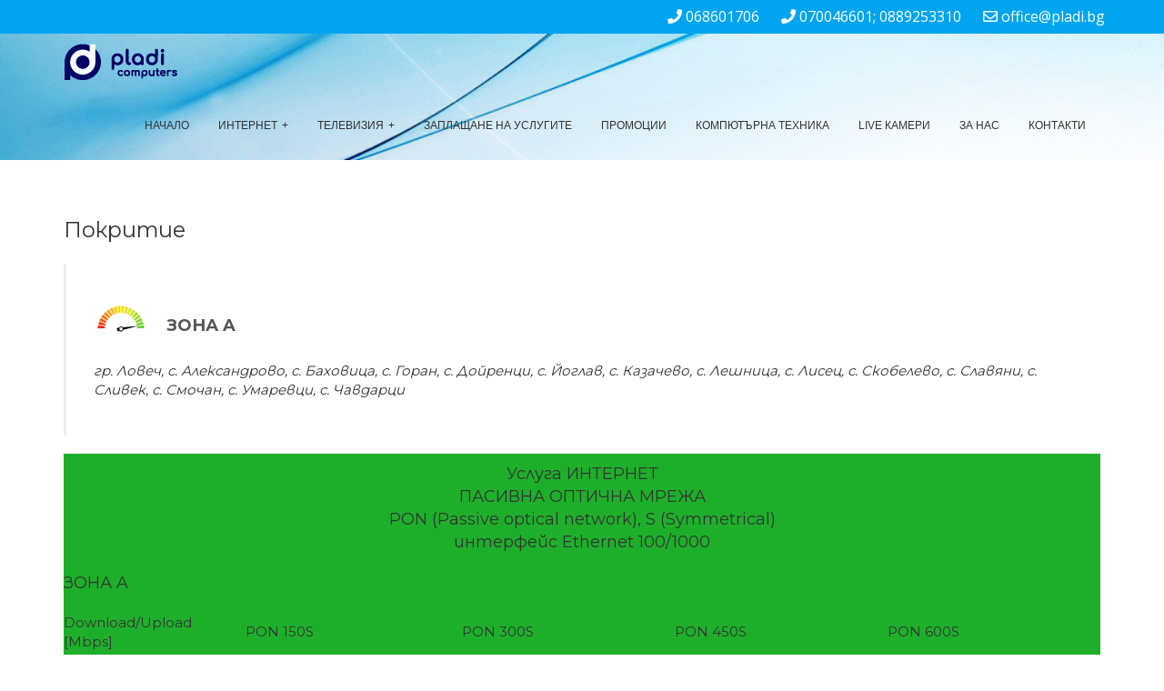

--- FILE ---
content_type: text/css
request_url: https://www.pladi.bg/wp-content/themes/icare/assets/css/colors/theme-skin-sky-blue.css?ver=6.9
body_size: 480
content:
/* background-color */
.icare-theme-bg-colored, .btn-theme-colored, .line-bottom::after, .icon-theme-colored.icon-dark a, button, input[type="button"], input[type="submit"],
.btn-slider,.progress-item .progress-bar{
    background-color: #00a4ef;
}
/* darker background */
.progress-item .progress-bar .percent{
  background-color: #008bd6;
}
/* lighter background */
.social-links a {
    background-color: #19bdff;
}
/* transparent background */
.team-block .team-thumb .team-overlay,
#icare-home-feature-section.layer-overlay.overlay-blue::before,
.icare-theme-bg-colored-transparent{
    background-color: rgba(0,164,239,0.9);
}
/* background */
#cssmenu ul li:hover>a, #cssmenu ul li.active>a{
  background: #00a4ef; 
}
/* color */
.icare-text-colored,.icare-icon-box:hover .icon-hov i{
  color:#00a4ef;
}
/* border */
.icare-icon-box.icon-rounded-bordered i, .icare-widget .widget-title-border-bottom:after, .pager.theme-colored a {
    border: 1px solid #00a4ef;
}
.wp-block-quote,
.commentlist .bypostauthor .media-body {
  border-left-color: #00a4ef;
}

--- FILE ---
content_type: image/svg+xml
request_url: https://www.pladi.bg/wp-content/uploads/Logo-Pladi-400x1200b-transp.svg
body_size: 89655
content:
<?xml version="1.0" encoding="UTF-8"?> <svg xmlns="http://www.w3.org/2000/svg" xmlns:xlink="http://www.w3.org/1999/xlink" id="svg" width="400" height="133.33333333333334" viewBox="0, 0, 400,133.33333333333334"><g id="svgg"><path id="path0" d="M59.833 26.323 C 59.833 27.143,59.908 27.860,60.000 27.917 C 60.227 28.057,60.229 41.942,60.002 42.082 C 59.912 42.138,59.313 41.877,58.672 41.503 C 45.960 34.079,29.202 37.750,20.645 49.833 C 8.984 66.299,17.117 89.161,36.583 94.634 C 52.097 98.997,68.719 89.230,72.408 73.583 C 73.306 69.777,73.331 69.207,73.332 52.286 C 73.333 38.696,73.364 36.811,73.583 36.727 C 73.799 36.644,73.833 35.822,73.833 30.732 L 73.833 24.833 66.833 24.833 L 59.833 24.833 59.833 26.323 M46.686 50.908 C 61.860 53.396,65.155 73.483,51.593 80.821 C 41.232 86.428,28.333 78.578,28.333 66.667 C 28.333 56.892,37.127 49.341,46.686 50.908 " stroke="none" fill="#f9f9fa" fill-rule="evenodd"></path><path id="path1" d="M38.583 25.000 C 38.527 25.092,38.035 25.167,37.490 25.167 C 36.941 25.167,36.500 25.241,36.500 25.333 C 36.500 25.425,36.125 25.500,35.667 25.500 C 35.208 25.500,34.833 25.575,34.833 25.667 C 34.833 25.758,34.533 25.833,34.167 25.833 C 33.800 25.833,33.500 25.908,33.500 26.000 C 33.500 26.092,33.242 26.167,32.927 26.167 C 32.611 26.167,32.307 26.242,32.250 26.333 C 32.193 26.425,31.926 26.500,31.657 26.500 C 31.387 26.500,31.167 26.575,31.167 26.667 C 31.167 26.758,30.942 26.833,30.667 26.833 C 30.392 26.833,30.167 26.908,30.167 27.000 C 30.167 27.092,29.984 27.167,29.760 27.167 C 29.536 27.167,29.307 27.242,29.250 27.333 C 29.193 27.425,29.001 27.500,28.823 27.500 C 28.646 27.500,28.500 27.575,28.500 27.667 C 28.500 27.758,28.317 27.833,28.093 27.833 C 27.869 27.833,27.640 27.908,27.583 28.000 C 27.527 28.092,27.335 28.167,27.157 28.167 C 26.979 28.167,26.833 28.242,26.833 28.333 C 26.833 28.425,26.683 28.500,26.500 28.500 C 26.317 28.500,26.167 28.575,26.167 28.667 C 26.167 28.758,26.017 28.833,25.833 28.833 C 25.650 28.833,25.500 28.908,25.500 29.000 C 25.500 29.092,25.350 29.167,25.167 29.167 C 24.983 29.167,24.833 29.242,24.833 29.333 C 24.833 29.425,24.683 29.500,24.500 29.500 C 24.317 29.500,24.167 29.575,24.167 29.667 C 24.167 29.758,24.051 29.833,23.910 29.833 C 23.768 29.833,23.492 29.983,23.295 30.167 C 23.098 30.350,22.839 30.500,22.719 30.500 C 22.598 30.500,22.500 30.575,22.500 30.667 C 22.500 30.758,22.367 30.833,22.203 30.833 C 22.040 30.833,21.799 30.983,21.667 31.167 C 21.535 31.350,21.310 31.500,21.167 31.500 C 21.024 31.500,20.799 31.650,20.667 31.833 C 20.535 32.017,20.310 32.167,20.167 32.167 C 20.024 32.167,19.799 32.317,19.667 32.500 C 19.535 32.683,19.340 32.833,19.233 32.833 C 19.127 32.833,18.731 33.133,18.353 33.500 C 17.975 33.867,17.595 34.167,17.508 34.167 C 17.314 34.167,11.833 39.600,11.833 39.793 C 11.833 39.868,11.533 40.262,11.167 40.667 C 10.800 41.072,10.500 41.484,10.500 41.582 C 10.500 41.680,10.350 41.868,10.167 42.000 C 9.983 42.132,9.833 42.322,9.833 42.422 C 9.833 42.522,9.702 42.749,9.542 42.927 C 9.381 43.105,9.144 43.456,9.014 43.708 C 8.883 43.960,8.715 44.167,8.639 44.167 C 8.562 44.167,8.500 44.282,8.500 44.424 C 8.500 44.565,8.350 44.842,8.167 45.038 C 7.983 45.235,7.833 45.495,7.833 45.615 C 7.833 45.735,7.758 45.833,7.667 45.833 C 7.575 45.833,7.500 45.983,7.500 46.167 C 7.500 46.350,7.425 46.500,7.333 46.500 C 7.242 46.500,7.167 46.650,7.167 46.833 C 7.167 47.017,7.092 47.167,7.000 47.167 C 6.908 47.167,6.833 47.317,6.833 47.500 C 6.833 47.683,6.758 47.833,6.667 47.833 C 6.575 47.833,6.500 47.983,6.500 48.167 C 6.500 48.350,6.425 48.500,6.333 48.500 C 6.242 48.500,6.167 48.650,6.167 48.833 C 6.167 49.017,6.092 49.167,6.000 49.167 C 5.908 49.167,5.833 49.317,5.833 49.500 C 5.833 49.683,5.758 49.833,5.667 49.833 C 5.575 49.833,5.500 49.979,5.500 50.157 C 5.500 50.335,5.425 50.527,5.333 50.583 C 5.242 50.640,5.167 50.869,5.167 51.093 C 5.167 51.317,5.092 51.500,5.000 51.500 C 4.908 51.500,4.833 51.725,4.833 52.000 C 4.833 52.275,4.758 52.500,4.667 52.500 C 4.575 52.500,4.500 52.683,4.500 52.907 C 4.500 53.131,4.425 53.360,4.333 53.417 C 4.242 53.473,4.167 53.740,4.167 54.010 C 4.167 54.279,4.092 54.500,4.000 54.500 C 3.908 54.500,3.833 54.721,3.833 54.990 C 3.833 55.260,3.758 55.527,3.667 55.583 C 3.575 55.640,3.500 55.940,3.500 56.250 C 3.500 56.560,3.425 56.860,3.333 56.917 C 3.242 56.973,3.167 57.353,3.167 57.760 C 3.167 58.167,3.092 58.500,3.000 58.500 C 2.908 58.500,2.833 58.908,2.833 59.407 C 2.833 59.906,2.758 60.360,2.667 60.417 C 2.575 60.473,2.500 60.811,2.500 61.167 C 2.500 61.523,2.425 61.860,2.333 61.917 C 2.224 61.985,2.167 69.946,2.167 85.260 L 2.167 108.500 8.667 108.500 L 15.167 108.500 15.167 102.833 C 15.167 99.717,15.204 97.167,15.249 97.167 C 15.294 97.167,15.788 97.617,16.347 98.167 C 16.905 98.717,17.431 99.167,17.514 99.167 C 17.598 99.167,17.975 99.467,18.353 99.833 C 18.731 100.200,19.127 100.500,19.233 100.500 C 19.340 100.500,19.535 100.650,19.667 100.833 C 19.799 101.017,20.024 101.167,20.167 101.167 C 20.310 101.167,20.535 101.317,20.667 101.500 C 20.799 101.683,21.024 101.833,21.167 101.833 C 21.310 101.833,21.535 101.983,21.667 102.167 C 21.799 102.350,22.040 102.500,22.203 102.500 C 22.367 102.500,22.500 102.575,22.500 102.667 C 22.500 102.758,22.598 102.833,22.719 102.833 C 22.839 102.833,23.098 102.983,23.295 103.167 C 23.492 103.350,23.768 103.500,23.910 103.500 C 24.051 103.500,24.167 103.575,24.167 103.667 C 24.167 103.758,24.317 103.833,24.500 103.833 C 24.683 103.833,24.833 103.908,24.833 104.000 C 24.833 104.092,24.983 104.167,25.167 104.167 C 25.350 104.167,25.500 104.242,25.500 104.333 C 25.500 104.425,25.650 104.500,25.833 104.500 C 26.017 104.500,26.167 104.575,26.167 104.667 C 26.167 104.758,26.317 104.833,26.500 104.833 C 26.683 104.833,26.833 104.908,26.833 105.000 C 26.833 105.092,26.979 105.167,27.157 105.167 C 27.335 105.167,27.527 105.242,27.583 105.333 C 27.640 105.425,27.869 105.500,28.093 105.500 C 28.317 105.500,28.500 105.575,28.500 105.667 C 28.500 105.758,28.646 105.833,28.823 105.833 C 29.001 105.833,29.193 105.908,29.250 106.000 C 29.307 106.092,29.536 106.167,29.760 106.167 C 29.984 106.167,30.167 106.242,30.167 106.333 C 30.167 106.425,30.392 106.500,30.667 106.500 C 30.942 106.500,31.167 106.575,31.167 106.667 C 31.167 106.758,31.387 106.833,31.657 106.833 C 31.926 106.833,32.193 106.908,32.250 107.000 C 32.307 107.092,32.611 107.167,32.927 107.167 C 33.242 107.167,33.500 107.242,33.500 107.333 C 33.500 107.425,33.800 107.500,34.167 107.500 C 34.533 107.500,34.833 107.575,34.833 107.667 C 34.833 107.758,35.208 107.833,35.667 107.833 C 36.125 107.833,36.500 107.908,36.500 108.000 C 36.500 108.092,36.941 108.167,37.490 108.167 C 38.035 108.167,38.527 108.242,38.583 108.333 C 38.649 108.439,40.721 108.500,44.250 108.500 C 47.779 108.500,49.851 108.439,49.917 108.333 C 49.973 108.242,50.461 108.167,51.000 108.167 C 51.539 108.167,52.027 108.092,52.083 108.000 C 52.140 107.908,52.477 107.833,52.833 107.833 C 53.189 107.833,53.527 107.758,53.583 107.667 C 53.640 107.575,53.977 107.500,54.333 107.500 C 54.689 107.500,55.027 107.425,55.083 107.333 C 55.140 107.242,55.407 107.167,55.677 107.167 C 55.946 107.167,56.167 107.092,56.167 107.000 C 56.167 106.908,56.387 106.833,56.657 106.833 C 56.926 106.833,57.193 106.758,57.250 106.667 C 57.307 106.575,57.532 106.500,57.750 106.500 C 57.968 106.500,58.193 106.425,58.250 106.333 C 58.307 106.242,58.536 106.167,58.760 106.167 C 58.984 106.167,59.167 106.092,59.167 106.000 C 59.167 105.908,59.350 105.833,59.573 105.833 C 59.797 105.833,60.027 105.758,60.083 105.667 C 60.140 105.575,60.332 105.500,60.510 105.500 C 60.688 105.500,60.833 105.425,60.833 105.333 C 60.833 105.242,60.983 105.167,61.167 105.167 C 61.350 105.167,61.500 105.092,61.500 105.000 C 61.500 104.908,61.642 104.833,61.816 104.833 C 61.990 104.833,62.572 104.597,63.108 104.309 C 63.644 104.020,64.251 103.702,64.457 103.601 C 64.663 103.499,64.831 103.360,64.832 103.292 C 64.833 103.223,64.983 103.167,65.167 103.167 C 65.350 103.167,65.500 103.092,65.500 103.000 C 65.500 102.908,65.598 102.833,65.719 102.833 C 65.839 102.833,66.098 102.683,66.295 102.500 C 66.492 102.317,66.752 102.167,66.873 102.167 C 66.994 102.167,67.201 102.017,67.333 101.833 C 67.465 101.650,67.690 101.500,67.833 101.500 C 67.976 101.500,68.201 101.350,68.333 101.167 C 68.465 100.983,68.677 100.833,68.803 100.833 C 68.930 100.833,69.243 100.608,69.500 100.333 C 69.757 100.058,70.040 99.833,70.130 99.833 C 70.220 99.833,70.583 99.552,70.938 99.208 C 71.293 98.863,71.846 98.396,72.167 98.170 C 72.877 97.669,75.833 94.699,75.833 94.487 C 75.833 94.403,76.208 93.952,76.667 93.484 C 77.125 93.016,77.500 92.565,77.500 92.482 C 77.500 92.398,77.725 92.095,78.000 91.807 C 78.275 91.519,78.500 91.199,78.500 91.095 C 78.500 90.992,78.650 90.799,78.833 90.667 C 79.017 90.535,79.167 90.310,79.167 90.167 C 79.167 90.024,79.317 89.799,79.500 89.667 C 79.683 89.535,79.833 89.327,79.833 89.206 C 79.833 89.085,79.983 88.825,80.167 88.628 C 80.350 88.431,80.500 88.172,80.500 88.052 C 80.500 87.932,80.575 87.833,80.667 87.833 C 80.758 87.833,80.833 87.683,80.833 87.500 C 80.833 87.317,80.908 87.167,81.000 87.167 C 81.092 87.167,81.167 87.017,81.167 86.833 C 81.167 86.650,81.242 86.500,81.333 86.500 C 81.425 86.500,81.500 86.350,81.500 86.167 C 81.500 85.983,81.575 85.833,81.667 85.833 C 81.758 85.833,81.833 85.683,81.833 85.500 C 81.833 85.317,81.908 85.167,82.000 85.167 C 82.092 85.167,82.167 85.017,82.167 84.833 C 82.167 84.650,82.242 84.500,82.333 84.500 C 82.425 84.500,82.500 84.350,82.500 84.167 C 82.500 83.983,82.575 83.833,82.667 83.833 C 82.758 83.833,82.833 83.683,82.833 83.500 C 82.833 83.317,82.908 83.167,83.000 83.167 C 83.092 83.167,83.167 82.942,83.167 82.667 C 83.167 82.392,83.242 82.167,83.333 82.167 C 83.425 82.167,83.500 82.021,83.500 81.843 C 83.500 81.665,83.575 81.473,83.667 81.417 C 83.758 81.360,83.833 81.131,83.833 80.907 C 83.833 80.683,83.908 80.500,84.000 80.500 C 84.092 80.500,84.167 80.275,84.167 80.000 C 84.167 79.725,84.242 79.500,84.333 79.500 C 84.425 79.500,84.500 79.279,84.500 79.010 C 84.500 78.740,84.575 78.473,84.667 78.417 C 84.758 78.360,84.833 78.056,84.833 77.740 C 84.833 77.425,84.908 77.167,85.000 77.167 C 85.092 77.167,85.167 76.871,85.167 76.510 C 85.167 76.149,85.242 75.807,85.333 75.750 C 85.425 75.693,85.500 75.318,85.500 74.917 C 85.500 74.515,85.575 74.140,85.667 74.083 C 85.758 74.027,85.833 73.502,85.833 72.917 C 85.833 72.332,85.908 71.807,86.000 71.750 C 86.105 71.685,86.167 69.807,86.167 66.667 C 86.167 63.526,86.105 61.648,86.000 61.583 C 85.908 61.527,85.833 61.002,85.833 60.417 C 85.833 59.832,85.758 59.307,85.667 59.250 C 85.575 59.193,85.500 58.818,85.500 58.417 C 85.500 58.015,85.425 57.640,85.333 57.583 C 85.242 57.527,85.167 57.185,85.167 56.823 C 85.167 56.462,85.092 56.167,85.000 56.167 C 84.908 56.167,84.833 55.909,84.833 55.593 C 84.833 55.278,84.758 54.973,84.667 54.917 C 84.575 54.860,84.500 54.593,84.500 54.323 C 84.500 54.054,84.425 53.833,84.333 53.833 C 84.242 53.833,84.167 53.608,84.167 53.333 C 84.167 53.058,84.092 52.833,84.000 52.833 C 83.908 52.833,83.833 52.650,83.833 52.427 C 83.833 52.203,83.758 51.973,83.667 51.917 C 83.575 51.860,83.500 51.668,83.500 51.490 C 83.500 51.312,83.425 51.167,83.333 51.167 C 83.242 51.167,83.167 50.942,83.167 50.667 C 83.167 50.392,83.092 50.167,83.000 50.167 C 82.908 50.167,82.833 50.017,82.833 49.833 C 82.833 49.650,82.758 49.500,82.667 49.500 C 82.575 49.500,82.500 49.350,82.500 49.167 C 82.500 48.983,82.425 48.833,82.333 48.833 C 82.242 48.833,82.167 48.683,82.167 48.500 C 82.167 48.317,82.092 48.167,82.000 48.167 C 81.908 48.167,81.833 48.017,81.833 47.833 C 81.833 47.650,81.758 47.500,81.667 47.500 C 81.575 47.500,81.500 47.350,81.500 47.167 C 81.500 46.983,81.425 46.833,81.333 46.833 C 81.242 46.833,81.167 46.683,81.167 46.500 C 81.167 46.317,81.092 46.167,81.000 46.167 C 80.908 46.167,80.833 46.017,80.833 45.833 C 80.833 45.650,80.758 45.500,80.667 45.500 C 80.575 45.500,80.500 45.402,80.500 45.281 C 80.500 45.161,80.350 44.902,80.167 44.705 C 79.983 44.508,79.833 44.248,79.833 44.127 C 79.833 44.006,79.683 43.799,79.500 43.667 C 79.317 43.535,79.167 43.310,79.167 43.167 C 79.167 43.024,79.017 42.799,78.833 42.667 C 78.650 42.535,78.500 42.342,78.500 42.238 C 78.500 42.134,78.275 41.814,78.000 41.526 C 77.725 41.238,77.500 40.935,77.500 40.852 C 77.500 40.769,77.125 40.317,76.667 39.849 C 76.208 39.381,75.833 38.934,75.833 38.855 C 75.833 38.607,73.993 36.784,73.869 36.909 C 73.803 36.974,73.706 44.540,73.653 53.722 C 73.582 65.894,73.502 70.620,73.356 71.167 C 73.247 71.579,73.081 72.292,72.988 72.750 C 72.727 74.042,72.063 76.312,71.673 77.250 C 68.392 85.132,62.911 90.669,55.083 94.010 C 47.055 97.437,37.834 96.665,29.049 91.832 C 26.985 90.696,23.415 87.579,21.511 85.250 C 20.612 84.151,18.833 81.614,18.833 81.432 C 18.833 81.386,18.622 80.988,18.364 80.549 C 17.122 78.432,15.824 74.746,15.354 72.000 C 14.912 69.416,14.833 68.608,14.833 66.667 C 14.833 64.725,14.912 63.918,15.354 61.333 C 15.824 58.587,17.122 54.901,18.364 52.784 C 18.622 52.345,18.833 51.948,18.833 51.902 C 18.833 51.720,20.612 49.183,21.511 48.083 C 23.415 45.754,26.985 42.637,29.049 41.501 C 33.696 38.945,36.842 37.916,41.769 37.343 C 45.604 36.897,51.641 37.798,55.083 39.329 C 56.547 39.980,58.525 40.954,59.038 41.276 C 59.380 41.491,59.699 41.667,59.747 41.667 C 59.794 41.667,59.833 38.479,59.833 34.583 C 59.833 27.611,59.828 27.500,59.500 27.500 C 59.317 27.500,59.167 27.425,59.167 27.333 C 59.167 27.242,58.984 27.167,58.760 27.167 C 58.536 27.167,58.307 27.092,58.250 27.000 C 58.193 26.908,57.968 26.833,57.750 26.833 C 57.532 26.833,57.307 26.758,57.250 26.667 C 57.193 26.575,56.926 26.500,56.657 26.500 C 56.387 26.500,56.167 26.425,56.167 26.333 C 56.167 26.242,55.946 26.167,55.677 26.167 C 55.407 26.167,55.140 26.092,55.083 26.000 C 55.027 25.908,54.689 25.833,54.333 25.833 C 53.977 25.833,53.640 25.758,53.583 25.667 C 53.527 25.575,53.189 25.500,52.833 25.500 C 52.477 25.500,52.140 25.425,52.083 25.333 C 52.027 25.242,51.539 25.167,51.000 25.167 C 50.461 25.167,49.973 25.092,49.917 25.000 C 49.851 24.894,47.779 24.833,44.250 24.833 C 40.721 24.833,38.649 24.894,38.583 25.000 M144.708 36.090 C 144.410 36.402,144.167 36.772,144.167 36.912 C 144.167 37.052,144.092 37.167,144.000 37.167 C 143.890 37.167,143.833 42.222,143.833 52.000 C 143.833 61.778,143.890 66.833,144.000 66.833 C 144.092 66.833,144.167 67.133,144.167 67.500 C 144.167 67.867,144.242 68.167,144.333 68.167 C 144.425 68.167,144.500 68.392,144.500 68.667 C 144.500 68.942,144.575 69.167,144.667 69.167 C 144.758 69.167,144.833 69.300,144.833 69.463 C 144.833 69.626,144.983 69.868,145.167 70.000 C 145.350 70.132,145.500 70.338,145.500 70.457 C 145.500 70.739,147.261 72.500,147.543 72.500 C 147.662 72.500,147.868 72.650,148.000 72.833 C 148.141 73.029,148.431 73.167,148.703 73.167 C 148.958 73.167,149.167 73.242,149.167 73.333 C 149.167 73.425,149.542 73.500,150.000 73.500 C 150.458 73.500,150.833 73.575,150.833 73.667 C 150.833 73.759,151.278 73.833,151.833 73.833 C 152.389 73.833,152.833 73.759,152.833 73.667 C 152.833 73.575,153.133 73.500,153.500 73.500 C 153.867 73.500,154.167 73.425,154.167 73.333 C 154.167 73.242,154.283 73.167,154.424 73.167 C 154.758 73.167,155.500 72.424,155.500 72.091 C 155.500 71.949,155.575 71.833,155.667 71.833 C 155.765 71.833,155.833 71.222,155.833 70.333 C 155.833 69.444,155.765 68.833,155.667 68.833 C 155.575 68.833,155.500 68.717,155.500 68.576 C 155.500 68.242,154.758 67.500,154.424 67.500 C 154.283 67.500,154.167 67.425,154.167 67.333 C 154.167 67.237,153.636 67.167,152.909 67.167 C 151.593 67.167,150.833 66.773,150.833 66.091 C 150.833 65.949,150.758 65.833,150.667 65.833 C 150.557 65.833,150.500 61.056,150.500 51.833 C 150.500 42.611,150.443 37.833,150.333 37.833 C 150.242 37.833,150.167 37.644,150.167 37.412 C 150.167 37.136,149.911 36.735,149.421 36.246 L 148.675 35.500 146.963 35.511 L 145.250 35.523 144.708 36.090 M213.000 35.833 C 212.868 36.017,212.626 36.167,212.463 36.167 C 212.278 36.167,212.167 36.292,212.167 36.500 C 212.167 36.683,212.092 36.833,212.000 36.833 C 211.908 36.833,211.833 37.058,211.833 37.333 C 211.833 37.608,211.758 37.833,211.667 37.833 C 211.559 37.833,211.500 39.722,211.500 43.167 C 211.500 46.611,211.441 48.500,211.333 48.500 C 211.242 48.500,211.167 48.425,211.167 48.333 C 211.167 48.242,211.017 48.167,210.833 48.167 C 210.650 48.167,210.500 48.092,210.500 48.000 C 210.500 47.908,210.367 47.833,210.203 47.833 C 210.040 47.833,209.799 47.683,209.667 47.500 C 209.526 47.304,209.235 47.167,208.963 47.167 C 208.708 47.167,208.500 47.092,208.500 47.000 C 208.500 46.908,208.350 46.833,208.167 46.833 C 207.983 46.833,207.833 46.758,207.833 46.667 C 207.833 46.575,207.533 46.500,207.167 46.500 C 206.800 46.500,206.500 46.425,206.500 46.333 C 206.500 46.228,205.389 46.167,203.500 46.167 C 201.611 46.167,200.500 46.228,200.500 46.333 C 200.500 46.425,200.275 46.500,200.000 46.500 C 199.725 46.500,199.500 46.575,199.500 46.667 C 199.500 46.758,199.275 46.833,199.000 46.833 C 198.725 46.833,198.500 46.908,198.500 47.000 C 198.500 47.092,198.350 47.167,198.167 47.167 C 197.983 47.167,197.833 47.242,197.833 47.333 C 197.833 47.425,197.683 47.500,197.500 47.500 C 197.317 47.500,197.167 47.575,197.167 47.667 C 197.167 47.758,197.033 47.833,196.870 47.833 C 196.707 47.833,196.465 47.983,196.333 48.167 C 196.201 48.350,195.996 48.500,195.877 48.500 C 195.595 48.500,193.500 50.595,193.500 50.877 C 193.500 50.996,193.350 51.201,193.167 51.333 C 192.983 51.465,192.833 51.690,192.833 51.833 C 192.833 51.976,192.683 52.201,192.500 52.333 C 192.317 52.465,192.167 52.707,192.167 52.870 C 192.167 53.033,192.092 53.167,192.000 53.167 C 191.908 53.167,191.833 53.392,191.833 53.667 C 191.833 53.942,191.758 54.167,191.667 54.167 C 191.575 54.167,191.500 54.392,191.500 54.667 C 191.500 54.942,191.425 55.167,191.333 55.167 C 191.242 55.167,191.167 55.392,191.167 55.667 C 191.167 55.942,191.092 56.167,191.000 56.167 C 190.901 56.167,190.833 56.778,190.833 57.667 C 190.833 58.556,190.765 59.167,190.667 59.167 C 190.575 59.167,190.500 59.542,190.500 60.000 C 190.500 60.458,190.575 60.833,190.667 60.833 C 190.764 60.833,190.833 61.389,190.833 62.167 C 190.833 62.944,190.903 63.500,191.000 63.500 C 191.092 63.500,191.167 63.800,191.167 64.167 C 191.167 64.533,191.242 64.833,191.333 64.833 C 191.425 64.833,191.500 64.983,191.500 65.167 C 191.500 65.350,191.575 65.500,191.667 65.500 C 191.758 65.500,191.833 65.725,191.833 66.000 C 191.833 66.275,191.908 66.500,192.000 66.500 C 192.092 66.500,192.167 66.633,192.167 66.797 C 192.167 66.960,192.317 67.201,192.500 67.333 C 192.683 67.465,192.833 67.690,192.833 67.833 C 192.833 67.976,192.983 68.201,193.167 68.333 C 193.350 68.465,193.500 68.671,193.500 68.790 C 193.500 69.055,195.252 70.833,195.513 70.833 C 195.616 70.833,195.910 71.058,196.167 71.333 C 196.424 71.608,196.754 71.833,196.900 71.833 C 197.047 71.833,197.167 71.908,197.167 72.000 C 197.167 72.092,197.317 72.167,197.500 72.167 C 197.683 72.167,197.833 72.242,197.833 72.333 C 197.833 72.425,197.983 72.500,198.167 72.500 C 198.350 72.500,198.500 72.575,198.500 72.667 C 198.500 72.758,198.650 72.833,198.833 72.833 C 199.017 72.833,199.167 72.908,199.167 73.000 C 199.167 73.092,199.392 73.167,199.667 73.167 C 199.942 73.167,200.167 73.242,200.167 73.333 C 200.167 73.425,200.467 73.500,200.833 73.500 C 201.200 73.500,201.500 73.575,201.500 73.667 C 201.500 73.771,202.556 73.833,204.333 73.833 C 206.111 73.833,207.167 73.771,207.167 73.667 C 207.167 73.575,207.542 73.500,208.000 73.500 C 208.458 73.500,208.833 73.425,208.833 73.333 C 208.833 73.242,209.058 73.167,209.333 73.167 C 209.608 73.167,209.833 73.092,209.833 73.000 C 209.833 72.908,209.983 72.833,210.167 72.833 C 210.350 72.833,210.500 72.758,210.500 72.667 C 210.500 72.575,210.650 72.500,210.833 72.500 C 211.017 72.500,211.167 72.425,211.167 72.333 C 211.167 72.242,211.300 72.167,211.463 72.167 C 211.626 72.167,211.868 72.017,212.000 71.833 C 212.132 71.650,212.344 71.500,212.470 71.500 C 212.596 71.500,212.910 71.275,213.167 71.000 C 213.424 70.725,213.720 70.500,213.824 70.500 C 214.072 70.500,214.833 69.739,214.833 69.491 C 214.833 69.386,215.058 69.090,215.333 68.833 C 215.608 68.576,215.833 68.263,215.833 68.137 C 215.833 68.010,215.983 67.799,216.167 67.667 C 216.350 67.535,216.500 67.293,216.500 67.130 C 216.500 66.967,216.575 66.833,216.667 66.833 C 216.758 66.833,216.833 66.683,216.833 66.500 C 216.833 66.317,216.908 66.167,217.000 66.167 C 217.092 66.167,217.167 66.017,217.167 65.833 C 217.167 65.650,217.242 65.500,217.333 65.500 C 217.425 65.500,217.500 65.275,217.500 65.000 C 217.500 64.725,217.575 64.500,217.667 64.500 C 217.758 64.500,217.833 64.200,217.833 63.833 C 217.833 63.467,217.908 63.167,218.000 63.167 C 218.110 63.167,218.167 58.693,218.167 50.079 L 218.167 36.991 217.421 36.246 L 216.675 35.500 214.958 35.500 C 213.431 35.500,213.214 35.537,213.000 35.833 M227.833 36.000 C 227.833 36.092,227.625 36.167,227.370 36.167 C 227.098 36.167,226.808 36.304,226.667 36.500 C 226.535 36.683,226.293 36.833,226.130 36.833 C 225.957 36.833,225.833 36.957,225.833 37.130 C 225.833 37.293,225.683 37.535,225.500 37.667 C 225.317 37.799,225.167 38.040,225.167 38.203 C 225.167 38.367,225.092 38.500,225.000 38.500 C 224.901 38.500,224.833 39.111,224.833 40.000 C 224.833 40.889,224.901 41.500,225.000 41.500 C 225.092 41.500,225.167 41.614,225.167 41.754 C 225.167 42.298,226.948 43.833,227.580 43.833 C 227.903 43.833,228.167 43.908,228.167 44.000 C 228.167 44.092,228.467 44.167,228.833 44.167 C 229.200 44.167,229.500 44.092,229.500 44.000 C 229.500 43.908,229.783 43.833,230.130 43.833 C 230.569 43.833,230.833 43.732,231.000 43.500 C 231.132 43.317,231.342 43.167,231.465 43.167 C 231.771 43.167,232.167 42.750,232.167 42.429 C 232.167 42.285,232.242 42.167,232.333 42.167 C 232.425 42.167,232.500 42.017,232.500 41.833 C 232.500 41.650,232.575 41.500,232.667 41.500 C 233.023 41.500,232.869 38.266,232.500 38.000 C 232.317 37.868,232.167 37.660,232.167 37.539 C 232.167 37.235,231.406 36.500,231.091 36.500 C 230.949 36.500,230.833 36.425,230.833 36.333 C 230.833 36.242,230.608 36.167,230.333 36.167 C 230.058 36.167,229.833 36.092,229.833 36.000 C 229.833 35.907,229.389 35.833,228.833 35.833 C 228.278 35.833,227.833 35.907,227.833 36.000 M121.500 46.333 C 121.500 46.425,121.200 46.500,120.833 46.500 C 120.467 46.500,120.167 46.575,120.167 46.667 C 120.167 46.758,119.942 46.833,119.667 46.833 C 119.392 46.833,119.167 46.908,119.167 47.000 C 119.167 47.092,118.958 47.167,118.703 47.167 C 118.431 47.167,118.141 47.304,118.000 47.500 C 117.868 47.683,117.626 47.833,117.463 47.833 C 117.300 47.833,117.167 47.908,117.167 48.000 C 117.167 48.092,117.047 48.167,116.900 48.167 C 116.754 48.167,116.424 48.392,116.167 48.667 C 115.910 48.942,115.615 49.167,115.512 49.167 C 115.268 49.167,113.833 50.601,113.833 50.845 C 113.833 50.949,113.608 51.243,113.333 51.500 C 113.058 51.757,112.833 52.087,112.833 52.234 C 112.833 52.380,112.758 52.500,112.667 52.500 C 112.575 52.500,112.500 52.650,112.500 52.833 C 112.500 53.017,112.425 53.167,112.333 53.167 C 112.242 53.167,112.167 53.317,112.167 53.500 C 112.167 53.683,112.092 53.833,112.000 53.833 C 111.908 53.833,111.833 53.983,111.833 54.167 C 111.833 54.350,111.758 54.500,111.667 54.500 C 111.575 54.500,111.500 54.725,111.500 55.000 C 111.500 55.275,111.425 55.500,111.333 55.500 C 111.242 55.500,111.167 55.725,111.167 56.000 C 111.167 56.275,111.092 56.500,111.000 56.500 C 110.890 56.500,110.833 61.030,110.833 69.756 L 110.833 83.011 111.411 83.589 C 111.729 83.907,112.104 84.167,112.244 84.167 C 112.385 84.167,112.500 84.242,112.500 84.333 C 112.500 84.433,113.140 84.500,114.088 84.500 L 115.675 84.500 116.421 83.754 C 117.022 83.153,117.167 82.895,117.167 82.421 C 117.167 82.098,117.242 81.833,117.333 81.833 C 117.441 81.833,117.500 80.000,117.500 76.667 C 117.500 71.147,117.565 70.768,118.333 71.833 C 118.465 72.017,118.707 72.167,118.870 72.167 C 119.033 72.167,119.167 72.242,119.167 72.333 C 119.167 72.425,119.317 72.500,119.500 72.500 C 119.683 72.500,119.833 72.575,119.833 72.667 C 119.833 72.758,119.983 72.833,120.167 72.833 C 120.350 72.833,120.500 72.908,120.500 73.000 C 120.500 73.092,120.725 73.167,121.000 73.167 C 121.275 73.167,121.500 73.242,121.500 73.333 C 121.500 73.425,121.800 73.500,122.167 73.500 C 122.533 73.500,122.833 73.575,122.833 73.667 C 122.833 73.771,123.833 73.833,125.500 73.833 C 127.167 73.833,128.167 73.771,128.167 73.667 C 128.167 73.575,128.467 73.500,128.833 73.500 C 129.200 73.500,129.500 73.425,129.500 73.333 C 129.500 73.242,129.725 73.167,130.000 73.167 C 130.275 73.167,130.500 73.092,130.500 73.000 C 130.500 72.908,130.650 72.833,130.833 72.833 C 131.017 72.833,131.167 72.758,131.167 72.667 C 131.167 72.575,131.300 72.500,131.463 72.500 C 131.626 72.500,131.868 72.350,132.000 72.167 C 132.132 71.983,132.357 71.833,132.500 71.833 C 132.643 71.833,132.868 71.683,133.000 71.500 C 133.132 71.317,133.338 71.167,133.458 71.167 C 133.724 71.167,135.167 69.749,135.167 69.488 C 135.167 69.385,135.392 69.090,135.667 68.833 C 135.942 68.576,136.167 68.246,136.167 68.100 C 136.167 67.953,136.242 67.833,136.333 67.833 C 136.425 67.833,136.500 67.683,136.500 67.500 C 136.500 67.317,136.575 67.167,136.667 67.167 C 136.758 67.167,136.833 67.017,136.833 66.833 C 136.833 66.650,136.908 66.500,137.000 66.500 C 137.092 66.500,137.167 66.350,137.167 66.167 C 137.167 65.983,137.242 65.833,137.333 65.833 C 137.425 65.833,137.500 65.608,137.500 65.333 C 137.500 65.058,137.575 64.833,137.667 64.833 C 137.758 64.833,137.833 64.533,137.833 64.167 C 137.833 63.800,137.908 63.500,138.000 63.500 C 138.106 63.500,138.167 62.222,138.167 60.000 C 138.167 57.778,138.106 56.500,138.000 56.500 C 137.908 56.500,137.833 56.275,137.833 56.000 C 137.833 55.725,137.758 55.500,137.667 55.500 C 137.575 55.500,137.500 55.275,137.500 55.000 C 137.500 54.725,137.425 54.500,137.333 54.500 C 137.242 54.500,137.167 54.275,137.167 54.000 C 137.167 53.725,137.092 53.500,137.000 53.500 C 136.908 53.500,136.833 53.367,136.833 53.203 C 136.833 53.040,136.683 52.799,136.500 52.667 C 136.317 52.535,136.167 52.310,136.167 52.167 C 136.167 52.024,136.017 51.799,135.833 51.667 C 135.650 51.535,135.500 51.329,135.500 51.210 C 135.500 50.928,133.405 48.833,133.123 48.833 C 133.004 48.833,132.799 48.683,132.667 48.500 C 132.535 48.317,132.293 48.167,132.130 48.167 C 131.967 48.167,131.833 48.092,131.833 48.000 C 131.833 47.908,131.683 47.833,131.500 47.833 C 131.317 47.833,131.167 47.758,131.167 47.667 C 131.167 47.575,131.017 47.500,130.833 47.500 C 130.650 47.500,130.500 47.425,130.500 47.333 C 130.500 47.242,130.350 47.167,130.167 47.167 C 129.983 47.167,129.833 47.092,129.833 47.000 C 129.833 46.908,129.608 46.833,129.333 46.833 C 129.058 46.833,128.833 46.758,128.833 46.667 C 128.833 46.575,128.533 46.500,128.167 46.500 C 127.800 46.500,127.500 46.425,127.500 46.333 C 127.500 46.228,126.389 46.167,124.500 46.167 C 122.611 46.167,121.500 46.228,121.500 46.333 M168.833 46.333 C 168.833 46.425,168.458 46.500,168.000 46.500 C 167.542 46.500,167.167 46.575,167.167 46.667 C 167.167 46.758,167.017 46.833,166.833 46.833 C 166.650 46.833,166.500 46.908,166.500 47.000 C 166.500 47.092,166.275 47.167,166.000 47.167 C 165.725 47.167,165.500 47.242,165.500 47.333 C 165.500 47.425,165.350 47.500,165.167 47.500 C 164.983 47.500,164.833 47.575,164.833 47.667 C 164.833 47.758,164.700 47.833,164.537 47.833 C 164.374 47.833,164.132 47.983,164.000 48.167 C 163.868 48.350,163.663 48.500,163.544 48.500 C 163.263 48.500,160.500 51.263,160.500 51.544 C 160.500 51.663,160.350 51.868,160.167 52.000 C 159.983 52.132,159.833 52.374,159.833 52.537 C 159.833 52.700,159.758 52.833,159.667 52.833 C 159.575 52.833,159.500 52.983,159.500 53.167 C 159.500 53.350,159.425 53.500,159.333 53.500 C 159.242 53.500,159.167 53.650,159.167 53.833 C 159.167 54.017,159.092 54.167,159.000 54.167 C 158.908 54.167,158.833 54.392,158.833 54.667 C 158.833 54.942,158.758 55.167,158.667 55.167 C 158.575 55.167,158.500 55.392,158.500 55.667 C 158.500 55.942,158.425 56.167,158.333 56.167 C 158.241 56.167,158.167 56.611,158.167 57.167 C 158.167 57.722,158.093 58.167,158.000 58.167 C 157.899 58.167,157.833 58.889,157.833 60.000 C 157.833 61.111,157.899 61.833,158.000 61.833 C 158.093 61.833,158.167 62.278,158.167 62.833 C 158.167 63.389,158.241 63.833,158.333 63.833 C 158.425 63.833,158.500 64.133,158.500 64.500 C 158.500 64.867,158.575 65.167,158.667 65.167 C 158.758 65.167,158.833 65.392,158.833 65.667 C 158.833 65.942,158.908 66.167,159.000 66.167 C 159.092 66.167,159.167 66.317,159.167 66.500 C 159.167 66.683,159.242 66.833,159.333 66.833 C 159.425 66.833,159.500 66.983,159.500 67.167 C 159.500 67.350,159.575 67.500,159.667 67.500 C 159.758 67.500,159.833 67.620,159.833 67.766 C 159.833 67.913,160.058 68.243,160.333 68.500 C 160.608 68.757,160.833 69.051,160.833 69.153 C 160.833 69.414,162.946 71.500,163.210 71.500 C 163.329 71.500,163.535 71.650,163.667 71.833 C 163.799 72.017,164.040 72.167,164.203 72.167 C 164.367 72.167,164.500 72.242,164.500 72.333 C 164.500 72.425,164.650 72.500,164.833 72.500 C 165.017 72.500,165.167 72.575,165.167 72.667 C 165.167 72.758,165.317 72.833,165.500 72.833 C 165.683 72.833,165.833 72.908,165.833 73.000 C 165.833 73.092,166.058 73.167,166.333 73.167 C 166.608 73.167,166.833 73.242,166.833 73.333 C 166.833 73.425,167.133 73.500,167.500 73.500 C 167.867 73.500,168.167 73.575,168.167 73.667 C 168.167 73.771,169.167 73.833,170.833 73.833 C 172.500 73.833,173.500 73.771,173.500 73.667 C 173.500 73.575,173.800 73.500,174.167 73.500 C 174.533 73.500,174.833 73.425,174.833 73.333 C 174.833 73.242,175.058 73.167,175.333 73.167 C 175.608 73.167,175.833 73.092,175.833 73.000 C 175.833 72.908,175.983 72.833,176.167 72.833 C 176.350 72.833,176.500 72.758,176.500 72.667 C 176.500 72.575,176.650 72.500,176.833 72.500 C 177.017 72.500,177.167 72.425,177.167 72.333 C 177.167 72.242,177.300 72.167,177.463 72.167 C 177.626 72.167,177.868 72.017,178.000 71.833 C 178.370 71.319,179.167 71.380,179.167 71.922 C 179.167 72.485,180.182 73.500,180.744 73.500 C 180.977 73.500,181.167 73.575,181.167 73.667 C 181.167 73.759,181.611 73.833,182.167 73.833 C 182.722 73.833,183.167 73.759,183.167 73.667 C 183.167 73.575,183.357 73.500,183.589 73.500 C 184.058 73.500,185.167 72.509,185.167 72.089 C 185.167 71.948,185.242 71.833,185.333 71.833 C 185.442 71.833,185.500 69.278,185.500 64.500 C 185.500 59.722,185.442 57.167,185.333 57.167 C 185.242 57.167,185.167 56.867,185.167 56.500 C 185.167 56.133,185.092 55.833,185.000 55.833 C 184.908 55.833,184.833 55.608,184.833 55.333 C 184.833 55.058,184.758 54.833,184.667 54.833 C 184.575 54.833,184.500 54.608,184.500 54.333 C 184.500 54.058,184.425 53.833,184.333 53.833 C 184.242 53.833,184.167 53.683,184.167 53.500 C 184.167 53.317,184.092 53.167,184.000 53.167 C 183.908 53.167,183.833 53.033,183.833 52.870 C 183.833 52.707,183.683 52.465,183.500 52.333 C 183.317 52.201,183.167 51.996,183.167 51.878 C 183.167 51.597,180.070 48.500,179.789 48.500 C 179.670 48.500,179.465 48.350,179.333 48.167 C 179.201 47.983,178.960 47.833,178.797 47.833 C 178.633 47.833,178.500 47.758,178.500 47.667 C 178.500 47.575,178.350 47.500,178.167 47.500 C 177.983 47.500,177.833 47.425,177.833 47.333 C 177.833 47.242,177.683 47.167,177.500 47.167 C 177.317 47.167,177.167 47.092,177.167 47.000 C 177.167 46.908,176.942 46.833,176.667 46.833 C 176.392 46.833,176.167 46.758,176.167 46.667 C 176.167 46.575,175.867 46.500,175.500 46.500 C 175.133 46.500,174.833 46.425,174.833 46.333 C 174.833 46.228,173.722 46.167,171.833 46.167 C 169.944 46.167,168.833 46.228,168.833 46.333 M227.833 46.333 C 227.833 46.425,227.643 46.500,227.411 46.500 C 226.848 46.500,225.833 47.515,225.833 48.078 C 225.833 48.310,225.758 48.500,225.667 48.500 C 225.557 48.500,225.500 52.444,225.500 60.000 C 225.500 67.556,225.557 71.500,225.667 71.500 C 225.758 71.500,225.833 71.650,225.833 71.833 C 225.833 72.017,225.908 72.167,226.000 72.167 C 226.092 72.167,226.167 72.285,226.167 72.429 C 226.167 72.765,226.568 73.167,226.905 73.167 C 227.049 73.167,227.167 73.242,227.167 73.333 C 227.167 73.425,227.392 73.500,227.667 73.500 C 227.942 73.500,228.167 73.575,228.167 73.667 C 228.167 73.758,228.467 73.833,228.833 73.833 C 229.200 73.833,229.500 73.758,229.500 73.667 C 229.500 73.575,229.765 73.500,230.089 73.500 C 230.722 73.500,231.833 72.601,231.833 72.089 C 231.833 71.948,231.908 71.833,232.000 71.833 C 232.110 71.833,232.167 67.778,232.167 60.000 C 232.167 52.222,232.110 48.167,232.000 48.167 C 231.908 48.167,231.833 48.052,231.833 47.911 C 231.833 47.491,230.725 46.500,230.256 46.500 C 230.023 46.500,229.833 46.425,229.833 46.333 C 229.833 46.241,229.389 46.167,228.833 46.167 C 228.278 46.167,227.833 46.241,227.833 46.333 M40.667 51.515 C 24.715 55.594,24.776 77.848,40.750 81.829 C 51.314 84.462,61.499 74.865,59.590 64.076 C 58.023 55.218,49.169 49.341,40.667 51.515 M125.833 52.333 C 125.833 52.425,126.058 52.500,126.333 52.500 C 126.608 52.500,126.833 52.575,126.833 52.667 C 126.833 52.758,126.983 52.833,127.167 52.833 C 127.350 52.833,127.500 52.908,127.500 53.000 C 127.500 53.092,127.650 53.167,127.833 53.167 C 128.017 53.167,128.167 53.242,128.167 53.333 C 128.167 53.425,128.281 53.500,128.421 53.500 C 128.731 53.500,130.167 54.905,130.167 55.209 C 130.167 55.328,130.317 55.535,130.500 55.667 C 130.683 55.799,130.833 56.040,130.833 56.203 C 130.833 56.367,130.908 56.500,131.000 56.500 C 131.092 56.500,131.167 56.650,131.167 56.833 C 131.167 57.017,131.242 57.167,131.333 57.167 C 131.425 57.167,131.500 57.467,131.500 57.833 C 131.500 58.200,131.575 58.500,131.667 58.500 C 131.765 58.500,131.833 59.111,131.833 60.000 C 131.833 60.889,131.765 61.500,131.667 61.500 C 131.575 61.500,131.500 61.800,131.500 62.167 C 131.500 62.533,131.425 62.833,131.333 62.833 C 131.242 62.833,131.167 62.983,131.167 63.167 C 131.167 63.350,131.092 63.500,131.000 63.500 C 130.908 63.500,130.833 63.633,130.833 63.797 C 130.833 63.960,130.683 64.201,130.500 64.333 C 130.317 64.465,130.167 64.672,130.167 64.792 C 130.167 65.077,129.077 66.167,128.792 66.167 C 128.672 66.167,128.465 66.317,128.333 66.500 C 128.201 66.683,127.960 66.833,127.797 66.833 C 127.633 66.833,127.500 66.908,127.500 67.000 C 127.500 67.092,127.350 67.167,127.167 67.167 C 126.983 67.167,126.833 67.242,126.833 67.333 C 126.833 67.425,126.533 67.500,126.167 67.500 C 125.800 67.500,125.500 67.575,125.500 67.667 C 125.500 67.759,125.056 67.833,124.500 67.833 C 123.944 67.833,123.500 67.759,123.500 67.667 C 123.500 67.575,123.200 67.500,122.833 67.500 C 122.467 67.500,122.167 67.425,122.167 67.333 C 122.167 67.242,122.017 67.167,121.833 67.167 C 121.650 67.167,121.500 67.092,121.500 67.000 C 121.500 66.908,121.350 66.833,121.167 66.833 C 120.983 66.833,120.833 66.758,120.833 66.667 C 120.833 66.575,120.719 66.500,120.579 66.500 C 120.269 66.500,118.833 65.095,118.833 64.791 C 118.833 64.672,118.683 64.465,118.500 64.333 C 118.317 64.201,118.167 63.960,118.167 63.797 C 118.167 63.633,118.092 63.500,118.000 63.500 C 117.908 63.500,117.833 63.350,117.833 63.167 C 117.833 62.983,117.758 62.833,117.667 62.833 C 117.575 62.833,117.500 62.533,117.500 62.167 C 117.500 61.800,117.425 61.500,117.333 61.500 C 117.235 61.500,117.167 60.889,117.167 60.000 C 117.167 59.111,117.235 58.500,117.333 58.500 C 117.425 58.500,117.500 58.200,117.500 57.833 C 117.500 57.467,117.575 57.167,117.667 57.167 C 117.758 57.167,117.833 57.017,117.833 56.833 C 117.833 56.650,117.908 56.500,118.000 56.500 C 118.092 56.500,118.167 56.350,118.167 56.167 C 118.167 55.983,118.242 55.833,118.333 55.833 C 118.425 55.833,118.500 55.719,118.500 55.580 C 118.500 55.271,120.240 53.500,120.543 53.500 C 120.662 53.500,120.868 53.350,121.000 53.167 C 121.141 52.971,121.431 52.833,121.703 52.833 C 121.958 52.833,122.167 52.758,122.167 52.667 C 122.167 52.575,122.392 52.500,122.667 52.500 C 122.942 52.500,123.167 52.425,123.167 52.333 C 123.167 52.236,123.722 52.167,124.500 52.167 C 125.278 52.167,125.833 52.236,125.833 52.333 M173.167 52.333 C 173.167 52.425,173.392 52.500,173.667 52.500 C 173.942 52.500,174.167 52.575,174.167 52.667 C 174.167 52.758,174.317 52.833,174.500 52.833 C 174.683 52.833,174.833 52.908,174.833 53.000 C 174.833 53.092,174.967 53.167,175.130 53.167 C 175.293 53.167,175.535 53.317,175.667 53.500 C 175.799 53.683,176.006 53.833,176.128 53.833 C 176.414 53.833,177.167 54.586,177.167 54.872 C 177.167 54.994,177.317 55.201,177.500 55.333 C 177.683 55.465,177.833 55.707,177.833 55.870 C 177.833 56.033,177.908 56.167,178.000 56.167 C 178.092 56.167,178.167 56.317,178.167 56.500 C 178.167 56.683,178.242 56.833,178.333 56.833 C 178.425 56.833,178.500 56.983,178.500 57.167 C 178.500 57.350,178.575 57.500,178.667 57.500 C 178.758 57.500,178.833 57.875,178.833 58.333 C 178.833 58.792,178.908 59.167,179.000 59.167 C 179.092 59.167,179.167 59.542,179.167 60.000 C 179.167 60.458,179.092 60.833,179.000 60.833 C 178.908 60.833,178.833 61.208,178.833 61.667 C 178.833 62.125,178.758 62.500,178.667 62.500 C 178.575 62.500,178.500 62.650,178.500 62.833 C 178.500 63.017,178.425 63.167,178.333 63.167 C 178.242 63.167,178.167 63.317,178.167 63.500 C 178.167 63.683,178.092 63.833,178.000 63.833 C 177.908 63.833,177.833 63.967,177.833 64.130 C 177.833 64.293,177.683 64.535,177.500 64.667 C 177.317 64.799,177.167 65.008,177.167 65.132 C 177.167 65.409,176.760 65.833,176.495 65.833 C 176.388 65.833,176.090 66.058,175.833 66.333 C 175.576 66.608,175.246 66.833,175.100 66.833 C 174.953 66.833,174.833 66.908,174.833 67.000 C 174.833 67.092,174.683 67.167,174.500 67.167 C 174.317 67.167,174.167 67.242,174.167 67.333 C 174.167 67.425,173.867 67.500,173.500 67.500 C 173.133 67.500,172.833 67.575,172.833 67.667 C 172.833 67.759,172.389 67.833,171.833 67.833 C 171.278 67.833,170.833 67.759,170.833 67.667 C 170.833 67.575,170.533 67.500,170.167 67.500 C 169.800 67.500,169.500 67.425,169.500 67.333 C 169.500 67.242,169.350 67.167,169.167 67.167 C 168.983 67.167,168.833 67.092,168.833 67.000 C 168.833 66.908,168.683 66.833,168.500 66.833 C 168.317 66.833,168.167 66.758,168.167 66.667 C 168.167 66.575,168.053 66.500,167.913 66.500 C 167.604 66.500,165.833 64.760,165.833 64.457 C 165.833 64.338,165.683 64.132,165.500 64.000 C 165.304 63.859,165.167 63.569,165.167 63.297 C 165.167 63.042,165.092 62.833,165.000 62.833 C 164.908 62.833,164.833 62.608,164.833 62.333 C 164.833 62.058,164.758 61.833,164.667 61.833 C 164.566 61.833,164.500 61.111,164.500 60.000 C 164.500 58.889,164.566 58.167,164.667 58.167 C 164.758 58.167,164.833 57.942,164.833 57.667 C 164.833 57.392,164.908 57.167,165.000 57.167 C 165.092 57.167,165.167 56.958,165.167 56.703 C 165.167 56.431,165.304 56.141,165.500 56.000 C 165.683 55.868,165.833 55.662,165.833 55.543 C 165.833 55.261,167.594 53.500,167.876 53.500 C 167.996 53.500,168.201 53.350,168.333 53.167 C 168.465 52.983,168.707 52.833,168.870 52.833 C 169.033 52.833,169.167 52.758,169.167 52.667 C 169.167 52.575,169.467 52.500,169.833 52.500 C 170.200 52.500,170.500 52.425,170.500 52.333 C 170.500 52.236,171.056 52.167,171.833 52.167 C 172.611 52.167,173.167 52.236,173.167 52.333 M205.833 52.333 C 205.833 52.425,206.058 52.500,206.333 52.500 C 206.608 52.500,206.833 52.575,206.833 52.667 C 206.833 52.758,206.983 52.833,207.167 52.833 C 207.350 52.833,207.500 52.908,207.500 53.000 C 207.500 53.092,207.650 53.167,207.833 53.167 C 208.017 53.167,208.167 53.242,208.167 53.333 C 208.167 53.425,208.281 53.500,208.421 53.500 C 208.731 53.500,210.167 54.905,210.167 55.209 C 210.167 55.328,210.317 55.535,210.500 55.667 C 210.683 55.799,210.833 56.040,210.833 56.203 C 210.833 56.367,210.908 56.500,211.000 56.500 C 211.092 56.500,211.167 56.725,211.167 57.000 C 211.167 57.275,211.242 57.500,211.333 57.500 C 211.425 57.500,211.500 57.725,211.500 58.000 C 211.500 58.275,211.575 58.500,211.667 58.500 C 211.764 58.500,211.833 59.056,211.833 59.833 C 211.833 60.611,211.764 61.167,211.667 61.167 C 211.575 61.167,211.500 61.467,211.500 61.833 C 211.500 62.200,211.425 62.500,211.333 62.500 C 211.242 62.500,211.167 62.725,211.167 63.000 C 211.167 63.275,211.092 63.500,211.000 63.500 C 210.908 63.500,210.833 63.633,210.833 63.797 C 210.833 63.960,210.683 64.201,210.500 64.333 C 210.317 64.465,210.167 64.672,210.167 64.792 C 210.167 65.077,209.077 66.167,208.792 66.167 C 208.672 66.167,208.465 66.317,208.333 66.500 C 208.201 66.683,207.960 66.833,207.797 66.833 C 207.633 66.833,207.500 66.908,207.500 67.000 C 207.500 67.092,207.350 67.167,207.167 67.167 C 206.983 67.167,206.833 67.242,206.833 67.333 C 206.833 67.425,206.533 67.500,206.167 67.500 C 205.800 67.500,205.500 67.575,205.500 67.667 C 205.500 67.759,205.056 67.833,204.500 67.833 C 203.944 67.833,203.500 67.759,203.500 67.667 C 203.500 67.575,203.200 67.500,202.833 67.500 C 202.467 67.500,202.167 67.425,202.167 67.333 C 202.167 67.242,202.017 67.167,201.833 67.167 C 201.650 67.167,201.500 67.092,201.500 67.000 C 201.500 66.908,201.350 66.833,201.167 66.833 C 200.983 66.833,200.833 66.758,200.833 66.667 C 200.833 66.575,200.719 66.500,200.579 66.500 C 200.269 66.500,198.833 65.095,198.833 64.791 C 198.833 64.672,198.683 64.465,198.500 64.333 C 198.317 64.201,198.167 63.960,198.167 63.797 C 198.167 63.633,198.092 63.500,198.000 63.500 C 197.908 63.500,197.833 63.350,197.833 63.167 C 197.833 62.983,197.758 62.833,197.667 62.833 C 197.575 62.833,197.500 62.533,197.500 62.167 C 197.500 61.800,197.425 61.500,197.333 61.500 C 197.233 61.500,197.167 60.833,197.167 59.833 C 197.167 58.833,197.233 58.167,197.333 58.167 C 197.425 58.167,197.500 57.942,197.500 57.667 C 197.500 57.392,197.575 57.167,197.667 57.167 C 197.758 57.167,197.833 57.017,197.833 56.833 C 197.833 56.650,197.908 56.500,198.000 56.500 C 198.092 56.500,198.167 56.350,198.167 56.167 C 198.167 55.983,198.242 55.833,198.333 55.833 C 198.425 55.833,198.500 55.719,198.500 55.580 C 198.500 55.271,200.240 53.500,200.543 53.500 C 200.662 53.500,200.868 53.350,201.000 53.167 C 201.141 52.971,201.431 52.833,201.703 52.833 C 201.958 52.833,202.167 52.758,202.167 52.667 C 202.167 52.575,202.392 52.500,202.667 52.500 C 202.942 52.500,203.167 52.425,203.167 52.333 C 203.167 52.236,203.722 52.167,204.500 52.167 C 205.278 52.167,205.833 52.236,205.833 52.333 M215.042 81.083 C 214.927 81.213,214.833 81.435,214.833 81.576 C 214.833 81.718,214.758 81.833,214.667 81.833 C 214.566 81.833,214.500 82.556,214.500 83.667 L 214.500 85.500 213.833 85.500 C 213.467 85.500,213.167 85.575,213.167 85.667 C 213.167 85.758,213.017 85.833,212.833 85.833 C 212.534 85.833,212.500 85.944,212.500 86.924 C 212.500 88.255,212.927 88.833,213.909 88.833 L 214.500 88.833 214.500 92.000 C 214.500 94.000,214.561 95.167,214.667 95.167 C 214.758 95.167,214.833 95.467,214.833 95.833 C 214.833 96.200,214.908 96.500,215.000 96.500 C 215.092 96.500,215.167 96.633,215.167 96.797 C 215.167 96.960,215.317 97.201,215.500 97.333 C 215.683 97.465,215.833 97.675,215.833 97.799 C 215.833 98.104,216.250 98.500,216.571 98.500 C 216.715 98.500,216.833 98.575,216.833 98.667 C 216.833 98.758,216.983 98.833,217.167 98.833 C 217.350 98.833,217.500 98.908,217.500 99.000 C 217.500 99.092,217.725 99.167,218.000 99.167 C 218.275 99.167,218.500 99.242,218.500 99.333 C 218.500 99.429,219.000 99.500,219.667 99.500 C 220.333 99.500,220.833 99.429,220.833 99.333 C 220.833 99.242,220.951 99.167,221.095 99.167 C 221.637 99.167,221.833 98.724,221.833 97.500 C 221.833 96.019,221.677 95.833,220.429 95.833 C 219.918 95.833,219.500 95.758,219.500 95.667 C 219.500 95.575,219.382 95.500,219.238 95.500 C 218.845 95.500,218.500 95.078,218.500 94.595 C 218.500 94.360,218.425 94.167,218.333 94.167 C 218.229 94.167,218.167 93.167,218.167 91.500 L 218.167 88.833 219.424 88.833 C 221.055 88.833,221.500 88.476,221.500 87.167 C 221.500 85.858,221.055 85.500,219.424 85.500 L 218.167 85.500 218.167 83.576 C 218.167 81.755,218.145 81.630,217.758 81.242 C 217.271 80.756,215.425 80.648,215.042 81.083 M130.500 85.000 C 130.500 85.092,130.200 85.167,129.833 85.167 C 129.467 85.167,129.167 85.242,129.167 85.333 C 129.167 85.425,129.017 85.500,128.833 85.500 C 128.650 85.500,128.500 85.575,128.500 85.667 C 128.500 85.758,128.386 85.833,128.247 85.833 C 128.108 85.833,127.508 86.319,126.914 86.914 C 126.319 87.508,125.833 88.108,125.833 88.247 C 125.833 88.386,125.758 88.500,125.667 88.500 C 125.575 88.500,125.500 88.725,125.500 89.000 C 125.500 89.275,125.425 89.500,125.333 89.500 C 125.242 89.500,125.167 89.800,125.167 90.167 C 125.167 90.533,125.092 90.833,125.000 90.833 C 124.903 90.833,124.833 91.389,124.833 92.167 C 124.833 92.944,124.903 93.500,125.000 93.500 C 125.092 93.500,125.167 93.800,125.167 94.167 C 125.167 94.533,125.242 94.833,125.333 94.833 C 125.425 94.833,125.500 95.058,125.500 95.333 C 125.500 95.608,125.575 95.833,125.667 95.833 C 125.758 95.833,125.833 95.947,125.833 96.086 C 125.833 96.416,127.917 98.500,128.247 98.500 C 128.386 98.500,128.500 98.575,128.500 98.667 C 128.500 98.758,128.650 98.833,128.833 98.833 C 129.017 98.833,129.167 98.908,129.167 99.000 C 129.167 99.092,129.467 99.167,129.833 99.167 C 130.200 99.167,130.500 99.242,130.500 99.333 C 130.500 99.434,131.222 99.500,132.333 99.500 C 133.444 99.500,134.167 99.434,134.167 99.333 C 134.167 99.242,134.392 99.167,134.667 99.167 C 134.942 99.167,135.167 99.092,135.167 99.000 C 135.167 98.908,135.317 98.833,135.500 98.833 C 135.683 98.833,135.833 98.758,135.833 98.667 C 135.833 98.575,135.949 98.500,136.091 98.500 C 136.424 98.500,137.167 97.758,137.167 97.424 C 137.167 97.283,137.242 97.167,137.333 97.167 C 137.425 97.167,137.500 96.867,137.500 96.500 C 137.500 96.133,137.425 95.833,137.333 95.833 C 137.242 95.833,137.167 95.683,137.167 95.500 C 137.167 95.278,137.056 95.167,136.833 95.167 C 136.650 95.167,136.500 95.092,136.500 95.000 C 136.500 94.908,136.125 94.833,135.667 94.833 C 135.208 94.833,134.833 94.908,134.833 95.000 C 134.833 95.092,134.700 95.167,134.537 95.167 C 134.374 95.167,134.132 95.317,134.000 95.500 C 133.833 95.732,133.569 95.833,133.130 95.833 C 132.783 95.833,132.500 95.908,132.500 96.000 C 132.500 96.092,132.350 96.167,132.167 96.167 C 131.983 96.167,131.833 96.092,131.833 96.000 C 131.833 95.908,131.608 95.833,131.333 95.833 C 131.058 95.833,130.833 95.758,130.833 95.667 C 130.833 95.575,130.718 95.500,130.578 95.500 C 130.246 95.500,129.167 94.421,129.167 94.089 C 129.167 93.948,129.092 93.833,129.000 93.833 C 128.908 93.833,128.833 93.608,128.833 93.333 C 128.833 93.058,128.758 92.833,128.667 92.833 C 128.575 92.833,128.500 92.533,128.500 92.167 C 128.500 91.800,128.575 91.500,128.667 91.500 C 128.758 91.500,128.833 91.275,128.833 91.000 C 128.833 90.725,128.908 90.500,129.000 90.500 C 129.092 90.500,129.167 90.385,129.167 90.244 C 129.167 89.913,130.246 88.833,130.578 88.833 C 130.718 88.833,130.833 88.758,130.833 88.667 C 130.833 88.205,133.352 88.485,133.833 89.000 C 134.090 89.275,134.420 89.500,134.567 89.500 C 134.713 89.500,134.833 89.575,134.833 89.667 C 134.833 89.758,134.983 89.833,135.167 89.833 C 135.350 89.833,135.500 89.908,135.500 90.000 C 135.500 90.092,135.650 90.167,135.833 90.167 C 136.017 90.167,136.167 90.092,136.167 90.000 C 136.167 89.908,136.360 89.833,136.595 89.833 C 137.078 89.833,137.500 89.489,137.500 89.095 C 137.500 88.951,137.575 88.833,137.667 88.833 C 137.758 88.833,137.833 88.608,137.833 88.333 C 137.833 88.058,137.758 87.833,137.667 87.833 C 137.575 87.833,137.500 87.719,137.500 87.579 C 137.500 87.439,137.164 86.989,136.754 86.579 C 136.344 86.169,135.894 85.833,135.754 85.833 C 135.614 85.833,135.500 85.758,135.500 85.667 C 135.500 85.575,135.350 85.500,135.167 85.500 C 134.983 85.500,134.833 85.425,134.833 85.333 C 134.833 85.242,134.608 85.167,134.333 85.167 C 134.058 85.167,133.833 85.092,133.833 85.000 C 133.833 84.900,133.167 84.833,132.167 84.833 C 131.167 84.833,130.500 84.900,130.500 85.000 M144.833 85.000 C 144.833 85.092,144.608 85.167,144.333 85.167 C 144.058 85.167,143.833 85.242,143.833 85.333 C 143.833 85.425,143.625 85.500,143.370 85.500 C 143.098 85.500,142.808 85.638,142.667 85.833 C 142.535 86.017,142.328 86.167,142.208 86.167 C 142.087 86.167,141.729 86.427,141.411 86.744 C 141.093 87.062,140.833 87.421,140.833 87.541 C 140.833 87.661,140.683 87.868,140.500 88.000 C 140.317 88.132,140.167 88.374,140.167 88.537 C 140.167 88.700,140.092 88.833,140.000 88.833 C 139.908 88.833,139.833 89.058,139.833 89.333 C 139.833 89.608,139.758 89.833,139.667 89.833 C 139.563 89.833,139.500 90.722,139.500 92.167 C 139.500 93.611,139.563 94.500,139.667 94.500 C 139.758 94.500,139.833 94.725,139.833 95.000 C 139.833 95.275,139.908 95.500,140.000 95.500 C 140.092 95.500,140.167 95.633,140.167 95.797 C 140.167 95.960,140.317 96.201,140.500 96.333 C 140.683 96.465,140.833 96.672,140.833 96.792 C 140.833 97.077,141.923 98.167,142.208 98.167 C 142.328 98.167,142.535 98.317,142.667 98.500 C 142.808 98.696,143.098 98.833,143.370 98.833 C 143.625 98.833,143.833 98.908,143.833 99.000 C 143.833 99.092,144.058 99.167,144.333 99.167 C 144.608 99.167,144.833 99.242,144.833 99.333 C 144.833 99.434,145.556 99.500,146.667 99.500 C 147.778 99.500,148.500 99.434,148.500 99.333 C 148.500 99.242,148.800 99.167,149.167 99.167 C 149.533 99.167,149.833 99.092,149.833 99.000 C 149.833 98.908,149.983 98.833,150.167 98.833 C 150.350 98.833,150.500 98.758,150.500 98.667 C 150.500 98.575,150.614 98.500,150.754 98.500 C 150.893 98.500,151.418 98.089,151.920 97.587 C 152.422 97.085,152.833 96.560,152.833 96.420 C 152.833 96.281,152.908 96.167,153.000 96.167 C 153.092 96.167,153.167 96.017,153.167 95.833 C 153.167 95.650,153.242 95.500,153.333 95.500 C 153.425 95.500,153.500 95.350,153.500 95.167 C 153.500 94.983,153.575 94.833,153.667 94.833 C 153.771 94.833,153.833 93.833,153.833 92.167 C 153.833 90.500,153.771 89.500,153.667 89.500 C 153.575 89.500,153.500 89.350,153.500 89.167 C 153.500 88.983,153.425 88.833,153.333 88.833 C 153.242 88.833,153.167 88.683,153.167 88.500 C 153.167 88.317,153.092 88.167,153.000 88.167 C 152.908 88.167,152.833 88.052,152.833 87.912 C 152.833 87.602,151.428 86.167,151.125 86.167 C 151.005 86.167,150.799 86.017,150.667 85.833 C 150.535 85.650,150.293 85.500,150.130 85.500 C 149.967 85.500,149.833 85.425,149.833 85.333 C 149.833 85.242,149.533 85.167,149.167 85.167 C 148.800 85.167,148.500 85.092,148.500 85.000 C 148.500 84.899,147.778 84.833,146.667 84.833 C 145.556 84.833,144.833 84.899,144.833 85.000 M158.167 85.000 C 158.167 85.092,158.051 85.167,157.909 85.167 C 157.767 85.167,157.467 85.351,157.242 85.576 L 156.833 85.985 156.833 92.242 C 156.833 96.303,156.892 98.500,157.000 98.500 C 157.092 98.500,157.167 98.650,157.167 98.833 C 157.167 99.056,157.278 99.167,157.500 99.167 C 157.683 99.167,157.833 99.242,157.833 99.333 C 157.833 99.425,158.208 99.500,158.667 99.500 C 159.125 99.500,159.500 99.425,159.500 99.333 C 159.500 99.242,159.618 99.167,159.762 99.167 C 160.456 99.167,160.500 98.884,160.500 94.429 C 160.500 91.698,160.560 90.167,160.667 90.167 C 160.758 90.167,160.833 90.052,160.833 89.911 C 160.833 89.771,161.093 89.396,161.411 89.078 C 162.393 88.096,164.500 88.435,164.500 89.576 C 164.500 89.717,164.575 89.833,164.667 89.833 C 164.774 89.833,164.833 91.389,164.833 94.167 C 164.833 96.944,164.893 98.500,165.000 98.500 C 165.092 98.500,165.167 98.650,165.167 98.833 C 165.167 99.056,165.278 99.167,165.500 99.167 C 165.683 99.167,165.833 99.242,165.833 99.333 C 165.833 99.425,166.208 99.500,166.667 99.500 C 167.125 99.500,167.500 99.425,167.500 99.333 C 167.500 99.242,167.618 99.167,167.762 99.167 C 168.456 99.167,168.500 98.884,168.500 94.429 C 168.500 91.698,168.560 90.167,168.667 90.167 C 168.758 90.167,168.833 90.052,168.833 89.911 C 168.833 89.771,169.093 89.396,169.411 89.078 C 170.393 88.096,172.500 88.435,172.500 89.576 C 172.500 89.717,172.575 89.833,172.667 89.833 C 172.774 89.833,172.833 91.389,172.833 94.167 C 172.833 96.944,172.893 98.500,173.000 98.500 C 173.092 98.500,173.167 98.650,173.167 98.833 C 173.167 99.056,173.278 99.167,173.500 99.167 C 173.683 99.167,173.833 99.242,173.833 99.333 C 173.833 99.425,174.208 99.500,174.667 99.500 C 175.125 99.500,175.500 99.425,175.500 99.333 C 175.500 99.242,175.618 99.167,175.762 99.167 C 176.470 99.167,176.500 98.937,176.500 93.595 C 176.500 90.310,176.441 88.500,176.333 88.500 C 176.242 88.500,176.167 88.275,176.167 88.000 C 176.167 87.725,176.092 87.500,176.000 87.500 C 175.908 87.500,175.833 87.386,175.833 87.246 C 175.833 86.915,174.418 85.500,174.088 85.500 C 173.948 85.500,173.833 85.425,173.833 85.333 C 173.833 85.242,173.608 85.167,173.333 85.167 C 173.058 85.167,172.833 85.092,172.833 85.000 C 172.833 84.900,172.167 84.833,171.167 84.833 C 170.167 84.833,169.500 84.900,169.500 85.000 C 169.500 85.092,169.275 85.167,169.000 85.167 C 168.725 85.167,168.500 85.242,168.500 85.333 C 168.500 85.425,168.367 85.500,168.203 85.500 C 168.040 85.500,167.799 85.650,167.667 85.833 C 167.535 86.017,167.310 86.167,167.167 86.167 C 167.024 86.167,166.799 86.017,166.667 85.833 C 166.535 85.650,166.293 85.500,166.130 85.500 C 165.967 85.500,165.833 85.425,165.833 85.333 C 165.833 85.242,165.608 85.167,165.333 85.167 C 165.058 85.167,164.833 85.092,164.833 85.000 C 164.833 84.900,164.167 84.833,163.167 84.833 C 162.167 84.833,161.500 84.900,161.500 85.000 C 161.500 85.092,161.350 85.167,161.167 85.167 C 160.983 85.167,160.833 85.242,160.833 85.333 C 160.833 85.425,160.683 85.500,160.500 85.500 C 160.317 85.500,160.167 85.425,160.167 85.333 C 160.167 85.242,159.942 85.167,159.667 85.167 C 159.392 85.167,159.167 85.092,159.167 85.000 C 159.167 84.908,158.942 84.833,158.667 84.833 C 158.392 84.833,158.167 84.908,158.167 85.000 M185.500 85.000 C 185.500 85.092,185.200 85.167,184.833 85.167 C 184.467 85.167,184.167 85.242,184.167 85.333 C 184.167 85.425,184.017 85.500,183.833 85.500 C 183.650 85.500,183.500 85.575,183.500 85.667 C 183.500 85.758,183.386 85.833,183.247 85.833 C 182.917 85.833,180.833 87.917,180.833 88.247 C 180.833 88.386,180.758 88.500,180.667 88.500 C 180.575 88.500,180.500 88.650,180.500 88.833 C 180.500 89.017,180.425 89.167,180.333 89.167 C 180.242 89.167,180.167 89.392,180.167 89.667 C 180.167 89.942,180.092 90.167,180.000 90.167 C 179.892 90.167,179.833 92.586,179.833 97.091 L 179.833 104.015 180.242 104.424 C 180.467 104.649,180.767 104.833,180.909 104.833 C 181.051 104.833,181.167 104.908,181.167 105.000 C 181.167 105.092,181.392 105.167,181.667 105.167 C 181.942 105.167,182.167 105.092,182.167 105.000 C 182.167 104.908,182.392 104.833,182.667 104.833 C 183.056 104.833,183.167 104.759,183.167 104.500 C 183.167 104.317,183.242 104.167,183.333 104.167 C 183.438 104.167,183.500 103.111,183.500 101.333 C 183.500 98.611,183.513 98.500,183.833 98.500 C 184.017 98.500,184.167 98.575,184.167 98.667 C 184.167 98.758,184.317 98.833,184.500 98.833 C 184.683 98.833,184.833 98.908,184.833 99.000 C 184.833 99.092,185.058 99.167,185.333 99.167 C 185.608 99.167,185.833 99.242,185.833 99.333 C 185.833 99.433,186.500 99.500,187.500 99.500 C 188.500 99.500,189.167 99.433,189.167 99.333 C 189.167 99.242,189.467 99.167,189.833 99.167 C 190.200 99.167,190.500 99.092,190.500 99.000 C 190.500 98.908,190.614 98.833,190.753 98.833 C 190.892 98.833,191.567 98.272,192.253 97.586 C 192.939 96.900,193.500 96.225,193.500 96.086 C 193.500 95.947,193.575 95.833,193.667 95.833 C 193.758 95.833,193.833 95.608,193.833 95.333 C 193.833 95.058,193.908 94.833,194.000 94.833 C 194.093 94.833,194.167 94.389,194.167 93.833 C 194.167 93.278,194.241 92.833,194.333 92.833 C 194.425 92.833,194.500 92.533,194.500 92.167 C 194.500 91.800,194.425 91.500,194.333 91.500 C 194.241 91.500,194.167 91.056,194.167 90.500 C 194.167 89.944,194.093 89.500,194.000 89.500 C 193.908 89.500,193.833 89.350,193.833 89.167 C 193.833 88.983,193.758 88.833,193.667 88.833 C 193.575 88.833,193.500 88.683,193.500 88.500 C 193.500 88.317,193.425 88.167,193.333 88.167 C 193.242 88.167,193.167 88.052,193.167 87.912 C 193.167 87.602,191.761 86.167,191.458 86.167 C 191.338 86.167,191.132 86.017,191.000 85.833 C 190.859 85.638,190.569 85.500,190.297 85.500 C 190.042 85.500,189.833 85.425,189.833 85.333 C 189.833 85.242,189.608 85.167,189.333 85.167 C 189.058 85.167,188.833 85.092,188.833 85.000 C 188.833 84.900,188.167 84.833,187.167 84.833 C 186.167 84.833,185.500 84.900,185.500 85.000 M197.375 85.423 L 196.833 85.991 196.833 90.245 C 196.833 92.971,196.893 94.500,197.000 94.500 C 197.092 94.500,197.167 94.800,197.167 95.167 C 197.167 95.533,197.242 95.833,197.333 95.833 C 197.425 95.833,197.500 95.983,197.500 96.167 C 197.500 96.350,197.575 96.500,197.667 96.500 C 197.758 96.500,197.833 96.614,197.833 96.754 C 197.833 97.085,199.248 98.500,199.579 98.500 C 199.719 98.500,199.833 98.575,199.833 98.667 C 199.833 98.758,199.983 98.833,200.167 98.833 C 200.350 98.833,200.500 98.908,200.500 99.000 C 200.500 99.092,200.725 99.167,201.000 99.167 C 201.275 99.167,201.500 99.242,201.500 99.333 C 201.500 99.434,202.222 99.500,203.333 99.500 C 204.444 99.500,205.167 99.434,205.167 99.333 C 205.167 99.242,205.392 99.167,205.667 99.167 C 205.942 99.167,206.167 99.092,206.167 99.000 C 206.167 98.908,206.317 98.833,206.500 98.833 C 206.683 98.833,206.833 98.758,206.833 98.667 C 206.833 98.575,206.908 98.500,207.000 98.500 C 207.092 98.500,207.167 98.650,207.167 98.833 C 207.167 99.056,207.278 99.167,207.500 99.167 C 207.683 99.167,207.833 99.242,207.833 99.333 C 207.833 99.425,208.208 99.500,208.667 99.500 C 209.125 99.500,209.500 99.425,209.500 99.333 C 209.500 99.242,209.650 99.167,209.833 99.167 C 210.056 99.167,210.167 99.056,210.167 98.833 C 210.167 98.650,210.242 98.500,210.333 98.500 C 210.442 98.500,210.500 96.278,210.500 92.167 C 210.500 88.056,210.442 85.833,210.333 85.833 C 210.242 85.833,210.167 85.683,210.167 85.500 C 210.167 85.278,210.056 85.167,209.833 85.167 C 209.650 85.167,209.500 85.092,209.500 85.000 C 209.500 84.908,209.125 84.833,208.667 84.833 C 208.208 84.833,207.833 84.908,207.833 85.000 C 207.833 85.092,207.715 85.167,207.571 85.167 C 206.881 85.167,206.833 85.459,206.833 89.738 C 206.833 92.357,206.773 93.833,206.667 93.833 C 206.575 93.833,206.500 93.983,206.500 94.167 C 206.500 94.350,206.425 94.500,206.333 94.500 C 206.242 94.500,206.167 94.618,206.167 94.762 C 206.167 95.099,205.765 95.500,205.429 95.500 C 205.285 95.500,205.167 95.575,205.167 95.667 C 205.167 95.764,204.611 95.833,203.833 95.833 C 203.056 95.833,202.500 95.764,202.500 95.667 C 202.500 95.575,202.384 95.500,202.242 95.500 C 201.909 95.500,201.167 94.758,201.167 94.424 C 201.167 94.283,201.092 94.167,201.000 94.167 C 200.908 94.167,200.833 93.867,200.833 93.500 C 200.833 93.133,200.758 92.833,200.667 92.833 C 200.561 92.833,200.500 91.524,200.500 89.238 C 200.500 85.490,200.441 85.167,199.762 85.167 C 199.618 85.167,199.500 85.092,199.500 85.000 C 199.500 84.541,197.917 84.856,197.375 85.423 M228.167 85.000 C 228.167 85.092,227.942 85.167,227.667 85.167 C 227.392 85.167,227.167 85.242,227.167 85.333 C 227.167 85.425,227.017 85.500,226.833 85.500 C 226.650 85.500,226.500 85.575,226.500 85.667 C 226.500 85.758,226.367 85.833,226.203 85.833 C 226.040 85.833,225.799 85.983,225.667 86.167 C 225.535 86.350,225.325 86.500,225.201 86.500 C 224.911 86.500,224.500 86.911,224.500 87.201 C 224.500 87.325,224.350 87.535,224.167 87.667 C 223.983 87.799,223.833 88.040,223.833 88.203 C 223.833 88.367,223.758 88.500,223.667 88.500 C 223.575 88.500,223.500 88.650,223.500 88.833 C 223.500 89.017,223.425 89.167,223.333 89.167 C 223.242 89.167,223.167 89.467,223.167 89.833 C 223.167 90.200,223.092 90.500,223.000 90.500 C 222.900 90.500,222.833 91.167,222.833 92.167 C 222.833 93.167,222.900 93.833,223.000 93.833 C 223.092 93.833,223.167 94.133,223.167 94.500 C 223.167 94.867,223.242 95.167,223.333 95.167 C 223.425 95.167,223.500 95.317,223.500 95.500 C 223.500 95.683,223.575 95.833,223.667 95.833 C 223.758 95.833,223.833 95.947,223.833 96.086 C 223.833 96.416,225.917 98.500,226.247 98.500 C 226.386 98.500,226.500 98.575,226.500 98.667 C 226.500 98.758,226.650 98.833,226.833 98.833 C 227.017 98.833,227.167 98.908,227.167 99.000 C 227.167 99.092,227.467 99.167,227.833 99.167 C 228.200 99.167,228.500 99.242,228.500 99.333 C 228.500 99.434,229.222 99.500,230.333 99.500 C 231.444 99.500,232.167 99.434,232.167 99.333 C 232.167 99.242,232.392 99.167,232.667 99.167 C 232.942 99.167,233.167 99.092,233.167 99.000 C 233.167 98.908,233.392 98.833,233.667 98.833 C 233.942 98.833,234.167 98.758,234.167 98.667 C 234.167 98.575,234.282 98.500,234.422 98.500 C 234.563 98.500,234.938 98.240,235.256 97.922 C 236.457 96.720,235.643 94.833,233.922 94.833 C 233.507 94.833,233.167 94.908,233.167 95.000 C 233.167 95.092,233.017 95.167,232.833 95.167 C 232.650 95.167,232.500 95.242,232.500 95.333 C 232.500 95.425,232.350 95.500,232.167 95.500 C 231.983 95.500,231.833 95.575,231.833 95.667 C 231.833 95.758,231.683 95.833,231.500 95.833 C 231.317 95.833,231.167 95.908,231.167 96.000 C 231.167 96.092,230.792 96.167,230.333 96.167 C 229.875 96.167,229.500 96.092,229.500 96.000 C 229.500 95.908,229.292 95.833,229.037 95.833 C 228.765 95.833,228.474 95.696,228.333 95.500 C 228.201 95.317,227.992 95.167,227.868 95.167 C 227.563 95.167,227.167 94.750,227.167 94.429 C 227.167 94.285,227.092 94.167,227.000 94.167 C 226.908 94.167,226.833 94.092,226.833 94.000 C 226.833 93.893,228.389 93.833,231.167 93.833 C 233.944 93.833,235.500 93.774,235.500 93.667 C 235.500 93.575,235.618 93.500,235.762 93.500 C 236.373 93.500,236.500 93.086,236.500 91.095 C 236.500 89.921,236.435 89.167,236.333 89.167 C 236.242 89.167,236.167 89.017,236.167 88.833 C 236.167 88.650,236.092 88.500,236.000 88.500 C 235.908 88.500,235.833 88.350,235.833 88.167 C 235.833 87.983,235.758 87.833,235.667 87.833 C 235.575 87.833,235.500 87.719,235.500 87.579 C 235.500 87.248,234.085 85.833,233.754 85.833 C 233.614 85.833,233.500 85.758,233.500 85.667 C 233.500 85.575,233.350 85.500,233.167 85.500 C 232.983 85.500,232.833 85.425,232.833 85.333 C 232.833 85.242,232.608 85.167,232.333 85.167 C 232.058 85.167,231.833 85.092,231.833 85.000 C 231.833 84.899,231.111 84.833,230.000 84.833 C 228.889 84.833,228.167 84.899,228.167 85.000 M240.500 85.000 C 240.500 85.092,240.384 85.167,240.242 85.167 C 240.101 85.167,239.801 85.351,239.576 85.576 L 239.167 85.985 239.167 92.242 C 239.167 96.303,239.225 98.500,239.333 98.500 C 239.425 98.500,239.500 98.650,239.500 98.833 C 239.500 99.056,239.611 99.167,239.833 99.167 C 240.017 99.167,240.167 99.242,240.167 99.333 C 240.167 99.425,240.542 99.500,241.000 99.500 C 241.458 99.500,241.833 99.425,241.833 99.333 C 241.833 99.242,241.951 99.167,242.095 99.167 C 242.789 99.167,242.833 98.884,242.833 94.429 C 242.833 91.698,242.893 90.167,243.000 90.167 C 243.092 90.167,243.167 90.051,243.167 89.909 C 243.167 89.576,243.909 88.833,244.242 88.833 C 244.384 88.833,244.500 88.758,244.500 88.667 C 244.500 88.575,244.725 88.500,245.000 88.500 C 245.275 88.500,245.500 88.425,245.500 88.333 C 245.500 88.242,245.800 88.167,246.167 88.167 C 246.533 88.167,246.833 88.242,246.833 88.333 C 246.833 88.425,247.249 88.500,247.758 88.500 C 248.727 88.500,249.500 88.023,249.500 87.424 C 249.500 87.283,249.575 87.167,249.667 87.167 C 249.758 87.167,249.833 87.017,249.833 86.833 C 249.833 86.650,249.758 86.500,249.667 86.500 C 249.575 86.500,249.500 86.275,249.500 86.000 C 249.500 85.611,249.426 85.500,249.167 85.500 C 248.983 85.500,248.833 85.425,248.833 85.333 C 248.833 85.242,248.683 85.167,248.500 85.167 C 248.317 85.167,248.167 85.092,248.167 85.000 C 248.167 84.899,247.444 84.833,246.333 84.833 C 245.222 84.833,244.500 84.899,244.500 85.000 C 244.500 85.092,244.275 85.167,244.000 85.167 C 243.725 85.167,243.500 85.242,243.500 85.333 C 243.500 85.425,243.275 85.500,243.000 85.500 C 242.725 85.500,242.500 85.425,242.500 85.333 C 242.500 85.242,242.350 85.167,242.167 85.167 C 241.983 85.167,241.833 85.092,241.833 85.000 C 241.833 84.908,241.533 84.833,241.167 84.833 C 240.800 84.833,240.500 84.908,240.500 85.000 M254.833 85.000 C 254.833 85.092,254.608 85.167,254.333 85.167 C 254.058 85.167,253.833 85.242,253.833 85.333 C 253.833 85.425,253.683 85.500,253.500 85.500 C 253.317 85.500,253.167 85.575,253.167 85.667 C 253.167 85.758,253.052 85.833,252.911 85.833 C 252.579 85.833,251.500 86.913,251.500 87.244 C 251.500 87.385,251.425 87.500,251.333 87.500 C 251.235 87.500,251.167 88.111,251.167 89.000 C 251.167 89.889,251.235 90.500,251.333 90.500 C 251.425 90.500,251.500 90.650,251.500 90.833 C 251.500 91.017,251.575 91.167,251.667 91.167 C 251.758 91.167,251.833 91.285,251.833 91.429 C 251.833 91.750,252.229 92.167,252.535 92.167 C 252.658 92.167,252.868 92.317,253.000 92.500 C 253.132 92.683,253.374 92.833,253.537 92.833 C 253.700 92.833,253.833 92.908,253.833 93.000 C 253.833 93.092,254.058 93.167,254.333 93.167 C 254.608 93.167,254.833 93.242,254.833 93.333 C 254.833 93.425,255.208 93.500,255.667 93.500 C 256.125 93.500,256.500 93.575,256.500 93.667 C 256.500 93.758,256.800 93.833,257.167 93.833 C 257.533 93.833,257.833 93.908,257.833 94.000 C 257.833 94.092,257.951 94.167,258.095 94.167 C 258.467 94.167,258.833 94.580,258.833 95.000 C 258.833 95.525,258.437 95.833,257.762 95.833 C 257.435 95.833,257.167 95.908,257.167 96.000 C 257.167 96.092,257.017 96.167,256.833 96.167 C 256.650 96.167,256.500 96.092,256.500 96.000 C 256.500 95.908,256.200 95.833,255.833 95.833 C 255.467 95.833,255.167 95.758,255.167 95.667 C 255.167 95.575,255.047 95.500,254.900 95.500 C 254.754 95.500,254.424 95.275,254.167 95.000 C 253.360 94.136,250.833 94.317,250.833 95.238 C 250.833 95.382,250.758 95.500,250.667 95.500 C 250.575 95.500,250.500 95.839,250.500 96.254 C 250.500 97.050,251.627 98.500,252.246 98.500 C 252.386 98.500,252.500 98.575,252.500 98.667 C 252.500 98.758,252.725 98.833,253.000 98.833 C 253.275 98.833,253.500 98.908,253.500 99.000 C 253.500 99.092,253.800 99.167,254.167 99.167 C 254.533 99.167,254.833 99.242,254.833 99.333 C 254.833 99.435,255.611 99.500,256.833 99.500 C 258.056 99.500,258.833 99.435,258.833 99.333 C 258.833 99.242,259.133 99.167,259.500 99.167 C 259.867 99.167,260.167 99.092,260.167 99.000 C 260.167 98.908,260.281 98.833,260.421 98.833 C 260.752 98.833,262.167 97.418,262.167 97.088 C 262.167 96.948,262.242 96.833,262.333 96.833 C 262.425 96.833,262.500 96.608,262.500 96.333 C 262.500 96.058,262.575 95.833,262.667 95.833 C 262.758 95.833,262.833 95.458,262.833 95.000 C 262.833 94.542,262.758 94.167,262.667 94.167 C 262.575 94.167,262.500 93.902,262.500 93.579 C 262.500 92.947,261.285 91.500,260.754 91.500 C 260.614 91.500,260.500 91.425,260.500 91.333 C 260.500 91.242,260.350 91.167,260.167 91.167 C 259.983 91.167,259.833 91.092,259.833 91.000 C 259.833 90.908,259.608 90.833,259.333 90.833 C 259.058 90.833,258.833 90.758,258.833 90.667 C 258.833 90.575,258.533 90.500,258.167 90.500 C 257.800 90.500,257.500 90.425,257.500 90.333 C 257.500 90.242,257.200 90.167,256.833 90.167 C 256.467 90.167,256.167 90.092,256.167 90.000 C 256.167 89.908,256.017 89.833,255.833 89.833 C 255.650 89.833,255.500 89.758,255.500 89.667 C 255.500 89.575,255.350 89.500,255.167 89.500 C 254.975 89.500,254.833 89.389,254.833 89.238 C 254.833 88.804,255.274 88.500,255.905 88.500 C 256.232 88.500,256.500 88.425,256.500 88.333 C 256.500 88.242,256.650 88.167,256.833 88.167 C 257.017 88.167,257.167 88.242,257.167 88.333 C 257.167 88.425,257.392 88.500,257.667 88.500 C 257.942 88.500,258.167 88.575,258.167 88.667 C 258.167 88.758,258.300 88.833,258.463 88.833 C 258.626 88.833,258.868 88.983,259.000 89.167 C 259.132 89.350,259.374 89.500,259.537 89.500 C 259.700 89.500,259.833 89.575,259.833 89.667 C 259.833 89.758,260.208 89.833,260.667 89.833 C 261.125 89.833,261.500 89.758,261.500 89.667 C 261.500 89.575,261.650 89.500,261.833 89.500 C 262.056 89.500,262.167 89.389,262.167 89.167 C 262.167 88.983,262.242 88.833,262.333 88.833 C 262.425 88.833,262.500 88.533,262.500 88.167 C 262.500 87.800,262.425 87.500,262.333 87.500 C 262.242 87.500,262.167 87.385,262.167 87.244 C 262.167 87.104,261.907 86.729,261.589 86.411 C 261.271 86.093,260.896 85.833,260.756 85.833 C 260.615 85.833,260.500 85.758,260.500 85.667 C 260.500 85.575,260.350 85.500,260.167 85.500 C 259.983 85.500,259.833 85.425,259.833 85.333 C 259.833 85.242,259.533 85.167,259.167 85.167 C 258.800 85.167,258.500 85.092,258.500 85.000 C 258.500 84.899,257.778 84.833,256.667 84.833 C 255.556 84.833,254.833 84.899,254.833 85.000 M230.500 88.333 C 230.500 88.425,230.689 88.500,230.921 88.500 C 231.197 88.500,231.598 88.756,232.088 89.246 C 233.321 90.479,233.282 90.500,229.833 90.500 C 227.249 90.500,226.833 90.465,226.833 90.244 C 226.833 89.913,227.913 88.833,228.244 88.833 C 228.385 88.833,228.500 88.758,228.500 88.667 C 228.500 88.575,228.650 88.500,228.833 88.500 C 229.017 88.500,229.167 88.425,229.167 88.333 C 229.167 88.242,229.467 88.167,229.833 88.167 C 230.200 88.167,230.500 88.242,230.500 88.333 M148.333 88.833 C 148.465 89.017,148.675 89.167,148.799 89.167 C 149.104 89.167,149.500 89.584,149.500 89.905 C 149.500 90.049,149.575 90.167,149.667 90.167 C 149.758 90.167,149.833 90.317,149.833 90.500 C 149.833 90.683,149.908 90.833,150.000 90.833 C 150.097 90.833,150.167 91.389,150.167 92.167 C 150.167 92.944,150.097 93.500,150.000 93.500 C 149.908 93.500,149.833 93.650,149.833 93.833 C 149.833 94.017,149.758 94.167,149.667 94.167 C 149.575 94.167,149.500 94.283,149.500 94.424 C 149.500 94.758,148.758 95.500,148.424 95.500 C 148.283 95.500,148.167 95.575,148.167 95.667 C 148.167 95.758,147.873 95.833,147.514 95.833 C 147.155 95.833,146.817 95.927,146.764 96.042 C 146.686 96.208,146.647 96.208,146.569 96.042 C 146.516 95.927,146.253 95.833,145.986 95.833 C 145.719 95.833,145.500 95.758,145.500 95.667 C 145.500 95.575,145.386 95.500,145.246 95.500 C 145.106 95.500,144.656 95.164,144.246 94.754 C 143.836 94.344,143.500 93.894,143.500 93.754 C 143.500 93.614,143.425 93.500,143.333 93.500 C 143.238 93.500,143.167 93.000,143.167 92.333 C 143.167 91.667,143.238 91.167,143.333 91.167 C 143.425 91.167,143.500 90.977,143.500 90.746 C 143.500 90.275,144.816 88.833,145.246 88.833 C 145.386 88.833,145.500 88.758,145.500 88.667 C 145.500 88.316,148.069 88.467,148.333 88.833 M188.667 88.833 C 188.799 89.017,189.008 89.167,189.132 89.167 C 189.437 89.167,189.833 89.584,189.833 89.905 C 189.833 90.049,189.908 90.167,190.000 90.167 C 190.092 90.167,190.167 90.317,190.167 90.500 C 190.167 90.683,190.242 90.833,190.333 90.833 C 190.425 90.833,190.500 91.058,190.500 91.333 C 190.500 91.608,190.575 91.833,190.667 91.833 C 190.758 91.833,190.833 91.983,190.833 92.167 C 190.833 92.350,190.758 92.500,190.667 92.500 C 190.575 92.500,190.500 92.783,190.500 93.130 C 190.500 93.569,190.399 93.833,190.167 94.000 C 189.983 94.132,189.833 94.342,189.833 94.465 C 189.833 94.755,189.422 95.167,189.132 95.167 C 189.008 95.167,188.799 95.317,188.667 95.500 C 188.501 95.730,188.235 95.833,187.810 95.833 C 187.472 95.833,187.151 95.927,187.097 96.042 C 187.019 96.208,186.981 96.208,186.903 96.042 C 186.849 95.927,186.587 95.833,186.319 95.833 C 186.052 95.833,185.833 95.758,185.833 95.667 C 185.833 95.575,185.719 95.500,185.579 95.500 C 185.149 95.500,183.833 94.058,183.833 93.588 C 183.833 93.356,183.758 93.167,183.667 93.167 C 183.574 93.167,183.500 92.722,183.500 92.167 C 183.500 91.611,183.574 91.167,183.667 91.167 C 183.758 91.167,183.833 90.977,183.833 90.746 C 183.833 90.275,185.149 88.833,185.579 88.833 C 185.719 88.833,185.833 88.758,185.833 88.667 C 185.833 88.316,188.403 88.467,188.667 88.833 " stroke="none" fill="#040463" fill-rule="evenodd"></path><path id="path2" d="M33.077 55.542 L 32.250 56.417 33.125 55.590 C 33.938 54.821,34.076 54.667,33.952 54.667 C 33.926 54.667,33.532 55.060,33.077 55.542 M55.333 55.583 C 55.644 55.904,55.936 56.167,55.982 56.167 C 56.028 56.167,55.811 55.904,55.500 55.583 C 55.189 55.262,54.897 55.000,54.851 55.000 C 54.805 55.000,55.022 55.262,55.333 55.583 M33.083 77.833 C 33.535 78.292,33.942 78.667,33.987 78.667 C 34.033 78.667,33.701 78.292,33.250 77.833 C 32.799 77.375,32.392 77.000,32.346 77.000 C 32.300 77.000,32.632 77.375,33.083 77.833 M55.324 77.792 L 54.750 78.417 55.375 77.842 C 55.719 77.526,56.000 77.245,56.000 77.217 C 56.000 77.090,55.859 77.210,55.324 77.792 " stroke="none" fill="#45458c" fill-rule="evenodd"></path><path id="path3" d="M60.040 34.944 C 60.009 40.381,59.953 41.991,59.792 42.056 C 59.628 42.122,59.630 42.143,59.797 42.154 C 60.161 42.176,60.172 41.936,60.125 34.833 L 60.080 27.917 60.040 34.944 M43.464 37.623 C 43.948 37.657,44.698 37.656,45.131 37.622 C 45.563 37.588,45.167 37.560,44.250 37.561 C 43.333 37.561,42.980 37.589,43.464 37.623 M40.083 37.842 C 39.755 37.931,39.926 37.946,40.583 37.885 C 41.133 37.833,41.615 37.763,41.653 37.729 C 41.777 37.618,40.597 37.702,40.083 37.842 M46.847 37.729 C 46.885 37.763,47.367 37.833,47.917 37.885 C 48.574 37.946,48.745 37.931,48.417 37.842 C 47.903 37.702,46.723 37.618,46.847 37.729 M38.250 38.167 C 37.825 38.349,38.263 38.349,38.833 38.167 C 39.168 38.059,39.185 38.032,38.917 38.028 C 38.733 38.026,38.433 38.088,38.250 38.167 M49.667 38.167 C 50.237 38.349,50.675 38.349,50.250 38.167 C 50.067 38.088,49.767 38.026,49.583 38.028 C 49.315 38.032,49.332 38.059,49.667 38.167 M29.958 41.262 C 29.335 41.600,29.373 41.741,30.000 41.417 C 30.275 41.274,30.500 41.123,30.500 41.079 C 30.500 40.972,30.482 40.978,29.958 41.262 M58.000 41.075 C 58.000 41.121,58.225 41.274,58.500 41.417 C 58.775 41.559,59.000 41.638,59.000 41.592 C 59.000 41.546,58.775 41.392,58.500 41.250 C 58.225 41.108,58.000 41.029,58.000 41.075 M27.945 42.516 C 27.517 42.799,27.120 43.107,27.063 43.199 C 26.979 43.335,28.578 42.306,28.819 42.068 C 29.036 41.855,28.624 42.066,27.945 42.516 M26.000 44.014 L 25.250 44.694 26.042 44.077 C 26.736 43.536,26.941 43.332,26.792 43.334 C 26.769 43.334,26.412 43.640,26.000 44.014 M23.663 46.125 L 22.250 47.583 23.708 46.170 C 25.063 44.858,25.243 44.667,25.121 44.667 C 25.096 44.667,24.440 45.323,23.663 46.125 M21.916 47.900 C 21.825 48.028,21.576 48.365,21.364 48.650 C 20.793 49.414,21.004 49.277,21.723 48.417 C 22.068 48.004,22.290 47.667,22.216 47.667 C 22.142 47.667,22.007 47.771,21.916 47.900 M20.260 50.125 C 19.727 50.858,18.831 52.357,19.039 52.167 C 19.204 52.016,20.967 49.333,20.901 49.333 C 20.866 49.333,20.577 49.690,20.260 50.125 M42.333 50.814 C 42.012 50.870,42.867 50.917,44.233 50.917 C 45.666 50.917,46.441 50.868,46.066 50.801 C 45.287 50.663,43.146 50.670,42.333 50.814 M40.417 51.167 C 39.992 51.349,40.430 51.349,41.000 51.167 C 41.335 51.059,41.351 51.032,41.083 51.028 C 40.900 51.026,40.600 51.088,40.417 51.167 M47.500 51.167 C 48.070 51.349,48.508 51.349,48.083 51.167 C 47.900 51.088,47.600 51.026,47.417 51.028 C 47.149 51.032,47.165 51.059,47.500 51.167 M18.242 53.515 C 18.095 53.799,18.005 54.061,18.041 54.097 C 18.077 54.133,18.232 53.901,18.384 53.581 C 18.727 52.862,18.608 52.808,18.242 53.515 M33.970 54.515 L 33.083 55.363 34.042 54.566 C 34.569 54.128,35.000 53.747,35.000 53.718 C 35.000 53.570,34.777 53.743,33.970 54.515 M53.667 53.856 C 54.884 55.047,56.628 56.611,56.167 56.099 C 55.846 55.742,55.309 55.197,54.973 54.886 C 54.348 54.308,53.215 53.415,53.667 53.856 M32.316 56.125 C 31.758 56.722,31.076 57.598,31.441 57.250 C 31.838 56.871,33.037 55.500,32.972 55.500 C 32.933 55.500,32.638 55.781,32.316 56.125 M57.073 57.388 C 57.330 57.725,57.573 58.000,57.614 58.000 C 57.730 58.000,57.009 57.025,56.795 56.893 C 56.691 56.829,56.816 57.052,57.073 57.388 M57.917 58.667 C 58.059 58.942,58.213 59.167,58.259 59.167 C 58.304 59.167,58.226 58.942,58.083 58.667 C 57.941 58.392,57.787 58.167,57.741 58.167 C 57.696 58.167,57.774 58.392,57.917 58.667 M16.095 59.095 C 16.034 59.339,16.016 59.571,16.055 59.611 C 16.094 59.650,16.177 59.482,16.238 59.238 C 16.299 58.994,16.317 58.762,16.278 58.723 C 16.239 58.683,16.157 58.851,16.095 59.095 M15.750 60.500 C 15.687 60.788,15.670 61.059,15.712 61.101 C 15.755 61.143,15.837 60.939,15.896 60.646 C 16.035 59.951,15.900 59.816,15.750 60.500 M15.445 62.148 C 15.384 62.456,15.342 62.868,15.352 63.063 C 15.362 63.257,15.436 63.079,15.517 62.667 C 15.599 62.254,15.641 61.843,15.611 61.753 C 15.582 61.662,15.507 61.840,15.445 62.148 M59.357 61.833 C 59.357 61.971,59.421 62.233,59.500 62.417 C 59.590 62.627,59.643 62.658,59.643 62.500 C 59.643 62.362,59.579 62.100,59.500 61.917 C 59.410 61.707,59.357 61.676,59.357 61.833 M28.762 62.762 C 28.701 63.006,28.683 63.238,28.722 63.277 C 28.761 63.317,28.843 63.149,28.905 62.905 C 28.966 62.661,28.984 62.429,28.945 62.389 C 28.906 62.350,28.823 62.518,28.762 62.762 M59.695 63.167 C 59.703 63.600,59.966 64.311,59.972 63.917 C 59.974 63.733,59.912 63.433,59.833 63.250 C 59.746 63.046,59.692 63.014,59.695 63.167 M28.447 64.252 C 28.386 64.617,28.345 65.142,28.355 65.417 C 28.366 65.692,28.440 65.467,28.520 64.917 C 28.683 63.798,28.619 63.211,28.447 64.252 M15.212 64.833 C 15.212 65.246,15.245 65.415,15.284 65.208 C 15.324 65.002,15.324 64.665,15.284 64.458 C 15.245 64.252,15.212 64.421,15.212 64.833 M60.063 66.667 C 60.063 67.721,60.090 68.152,60.123 67.625 C 60.156 67.098,60.156 66.235,60.123 65.708 C 60.090 65.181,60.063 65.612,60.063 66.667 M15.053 66.667 C 15.053 67.262,15.084 67.506,15.121 67.208 C 15.158 66.910,15.158 66.423,15.121 66.125 C 15.084 65.827,15.053 66.071,15.053 66.667 M28.353 68.097 C 28.364 68.456,28.433 68.975,28.506 69.250 C 28.591 69.565,28.606 69.349,28.548 68.667 C 28.445 67.452,28.323 67.096,28.353 68.097 M15.212 68.500 C 15.212 68.912,15.245 69.081,15.284 68.875 C 15.324 68.669,15.324 68.331,15.284 68.125 C 15.245 67.919,15.212 68.087,15.212 68.500 M73.100 69.433 C 73.038 70.043,73.020 70.576,73.062 70.617 C 73.103 70.659,73.191 70.196,73.256 69.589 C 73.321 68.982,73.338 68.449,73.294 68.405 C 73.250 68.361,73.162 68.824,73.100 69.433 M59.771 69.688 C 59.632 70.382,59.767 70.517,59.917 69.833 C 59.980 69.545,59.997 69.275,59.955 69.232 C 59.912 69.190,59.829 69.395,59.771 69.688 M15.350 70.431 C 15.359 70.698,15.430 71.104,15.508 71.333 C 15.604 71.614,15.618 71.479,15.554 70.917 C 15.445 69.979,15.325 69.691,15.350 70.431 M28.690 70.167 C 28.690 70.304,28.755 70.567,28.833 70.750 C 28.924 70.960,28.977 70.991,28.977 70.833 C 28.977 70.696,28.912 70.433,28.833 70.250 C 28.743 70.040,28.690 70.009,28.690 70.167 M59.429 71.095 C 59.367 71.339,59.349 71.571,59.389 71.611 C 59.428 71.650,59.510 71.482,59.571 71.238 C 59.633 70.994,59.651 70.762,59.611 70.723 C 59.572 70.683,59.490 70.851,59.429 71.095 M72.767 71.850 C 72.706 72.232,72.688 72.577,72.728 72.617 C 72.768 72.657,72.853 72.379,72.917 72.000 C 72.981 71.621,72.998 71.276,72.955 71.233 C 72.913 71.190,72.828 71.468,72.767 71.850 M15.695 72.417 C 15.692 72.600,15.755 72.900,15.833 73.083 C 16.016 73.508,16.016 73.070,15.833 72.500 C 15.726 72.165,15.699 72.149,15.695 72.417 M72.429 73.429 C 72.367 73.673,72.349 73.905,72.389 73.944 C 72.428 73.983,72.510 73.816,72.571 73.571 C 72.633 73.327,72.651 73.095,72.611 73.056 C 72.572 73.017,72.490 73.184,72.429 73.429 M16.023 73.833 C 16.023 73.971,16.088 74.233,16.167 74.417 C 16.257 74.627,16.310 74.658,16.310 74.500 C 16.310 74.362,16.245 74.100,16.167 73.917 C 16.076 73.707,16.023 73.676,16.023 73.833 M57.917 74.667 C 57.774 74.942,57.696 75.167,57.741 75.167 C 57.787 75.167,57.941 74.942,58.083 74.667 C 58.226 74.392,58.304 74.167,58.259 74.167 C 58.213 74.167,58.059 74.392,57.917 74.667 M57.073 75.945 C 56.816 76.282,56.691 76.504,56.795 76.440 C 57.009 76.308,57.730 75.333,57.614 75.333 C 57.573 75.333,57.330 75.609,57.073 75.945 M31.624 76.417 C 31.814 76.692,32.218 77.142,32.522 77.417 C 32.929 77.786,32.883 77.699,32.344 77.083 C 31.361 75.959,31.217 75.826,31.624 76.417 M55.000 78.209 C 54.129 79.049,53.630 79.573,53.890 79.374 C 54.494 78.912,55.425 78.050,56.158 77.275 C 57.177 76.196,56.625 76.641,55.000 78.209 M33.583 78.485 C 34.057 79.002,35.000 79.761,35.000 79.626 C 35.000 79.592,34.569 79.198,34.042 78.752 C 33.426 78.231,33.262 78.135,33.583 78.485 M70.118 79.755 C 69.872 80.256,69.706 80.667,69.749 80.667 C 69.861 80.667,70.702 78.980,70.627 78.905 C 70.593 78.871,70.364 79.253,70.118 79.755 M18.000 79.230 C 18.000 79.409,18.496 80.333,18.592 80.333 C 18.638 80.333,18.551 80.090,18.400 79.792 C 18.090 79.183,18.000 79.056,18.000 79.230 M69.250 81.333 C 69.108 81.608,69.029 81.833,69.075 81.833 C 69.121 81.833,69.274 81.608,69.417 81.333 C 69.559 81.058,69.638 80.833,69.592 80.833 C 69.546 80.833,69.392 81.058,69.250 81.333 M19.169 81.500 C 19.479 82.101,20.639 83.796,20.815 83.905 C 20.950 83.989,19.252 81.365,19.043 81.167 C 18.994 81.121,19.051 81.271,19.169 81.500 M40.417 82.167 C 40.600 82.245,40.900 82.308,41.083 82.305 C 41.351 82.301,41.335 82.274,41.000 82.167 C 40.430 81.984,39.992 81.984,40.417 82.167 M47.500 82.167 C 47.165 82.274,47.149 82.301,47.417 82.305 C 47.600 82.308,47.900 82.245,48.083 82.167 C 48.508 81.984,48.070 81.984,47.500 82.167 M42.434 82.532 C 42.791 82.596,43.608 82.647,44.250 82.647 C 44.892 82.647,45.709 82.596,46.066 82.532 C 46.442 82.465,45.677 82.417,44.250 82.417 C 42.823 82.417,42.058 82.465,42.434 82.532 M67.406 84.112 C 67.150 84.448,67.025 84.671,67.129 84.607 C 67.342 84.475,68.064 83.500,67.948 83.500 C 67.907 83.500,67.663 83.775,67.406 84.112 M21.309 84.583 C 21.913 85.440,22.161 85.728,22.231 85.654 C 22.269 85.615,21.998 85.246,21.628 84.833 C 21.259 84.421,21.116 84.308,21.309 84.583 M64.747 87.208 L 63.250 88.750 64.792 87.253 C 66.224 85.864,66.409 85.667,66.288 85.667 C 66.263 85.667,65.570 86.360,64.747 87.208 M23.667 87.250 C 24.442 88.029,25.113 88.667,25.159 88.667 C 25.205 88.667,24.608 88.029,23.833 87.250 C 23.058 86.471,22.387 85.833,22.341 85.833 C 22.295 85.833,22.892 86.471,23.667 87.250 M25.385 88.782 C 25.525 89.009,26.833 90.064,26.833 89.951 C 26.833 89.908,26.481 89.584,26.049 89.231 C 25.618 88.878,25.319 88.676,25.385 88.782 M62.333 89.362 C 61.897 89.758,61.792 89.902,62.083 89.706 C 62.544 89.396,63.308 88.657,63.151 88.674 C 63.114 88.678,62.746 88.987,62.333 89.362 M27.417 90.416 C 27.692 90.655,28.142 90.969,28.417 91.113 C 29.102 91.473,28.919 91.309,27.833 90.589 C 27.246 90.200,27.096 90.138,27.417 90.416 M60.371 90.736 C 59.224 91.522,58.876 91.820,59.460 91.516 C 60.045 91.211,61.314 90.333,61.422 90.158 C 61.566 89.924,61.511 89.955,60.371 90.736 M29.500 91.741 C 29.500 91.787,29.725 91.941,30.000 92.083 C 30.275 92.226,30.500 92.304,30.500 92.259 C 30.500 92.213,30.275 92.059,30.000 91.917 C 29.725 91.774,29.500 91.696,29.500 91.741 M58.458 91.929 C 57.835 92.267,57.873 92.407,58.500 92.083 C 58.775 91.941,59.000 91.789,59.000 91.746 C 59.000 91.638,58.982 91.645,58.458 91.929 M38.250 95.167 C 38.433 95.245,38.733 95.308,38.917 95.305 C 39.185 95.301,39.168 95.274,38.833 95.167 C 38.263 94.984,37.825 94.984,38.250 95.167 M49.667 95.167 C 49.332 95.274,49.315 95.301,49.583 95.305 C 49.767 95.308,50.067 95.245,50.250 95.167 C 50.675 94.984,50.237 94.984,49.667 95.167 M40.083 95.491 C 40.597 95.631,41.777 95.716,41.653 95.604 C 41.615 95.570,41.133 95.500,40.583 95.449 C 39.926 95.388,39.755 95.402,40.083 95.491 M47.417 95.500 L 46.750 95.619 47.333 95.623 C 47.654 95.625,48.142 95.570,48.417 95.500 C 49.095 95.327,48.380 95.327,47.417 95.500 M43.464 95.790 C 43.948 95.824,44.698 95.823,45.131 95.789 C 45.563 95.755,45.167 95.727,44.250 95.728 C 43.333 95.728,42.980 95.756,43.464 95.790 " stroke="none" fill="#8484b4" fill-rule="evenodd"></path><path id="path4" d="M73.413 52.000 C 73.413 60.112,73.433 63.431,73.458 59.375 C 73.483 55.319,73.483 48.681,73.458 44.625 C 73.433 40.569,73.413 43.887,73.413 52.000 M28.383 66.667 C 28.383 67.171,28.415 67.377,28.453 67.125 C 28.491 66.873,28.491 66.460,28.453 66.208 C 28.415 65.956,28.383 66.162,28.383 66.667 " stroke="none" fill="#7c7cac" fill-rule="evenodd"></path><path id="path5" d="M43.877 37.453 C 44.131 37.491,44.506 37.490,44.711 37.451 C 44.916 37.411,44.708 37.380,44.250 37.381 C 43.792 37.382,43.624 37.415,43.877 37.453 M23.578 46.042 L 22.583 47.083 23.625 46.089 C 24.593 45.164,24.743 45.000,24.620 45.000 C 24.594 45.000,24.125 45.469,23.578 46.042 M43.621 50.954 C 43.917 50.990,44.442 50.991,44.788 50.955 C 45.134 50.919,44.892 50.889,44.250 50.888 C 43.608 50.887,43.325 50.917,43.621 50.954 M73.383 67.500 C 73.383 68.004,73.415 68.210,73.453 67.958 C 73.491 67.706,73.491 67.294,73.453 67.042 C 73.415 66.790,73.383 66.996,73.383 67.500 M43.621 82.454 C 43.917 82.490,44.442 82.491,44.788 82.455 C 45.134 82.419,44.892 82.389,44.250 82.388 C 43.608 82.387,43.325 82.417,43.621 82.454 M23.583 87.333 C 24.128 87.883,24.610 88.333,24.656 88.333 C 24.702 88.333,24.294 87.883,23.750 87.333 C 23.206 86.783,22.723 86.333,22.677 86.333 C 22.631 86.333,23.039 86.783,23.583 87.333 M43.877 95.953 C 44.131 95.991,44.506 95.990,44.711 95.951 C 44.916 95.911,44.708 95.880,44.250 95.881 C 43.792 95.882,43.624 95.915,43.877 95.953 " stroke="none" fill="#6c6ca4" fill-rule="evenodd"></path><path id="path6" d="" stroke="none" fill="#3c3c86" fill-rule="evenodd"></path><path id="path7" d="M43.464 37.290 C 43.948 37.324,44.698 37.323,45.131 37.289 C 45.563 37.255,45.167 37.227,44.250 37.228 C 43.333 37.228,42.980 37.256,43.464 37.290 M39.875 37.615 C 40.035 37.657,40.298 37.657,40.458 37.615 C 40.619 37.573,40.487 37.539,40.167 37.539 C 39.846 37.539,39.715 37.573,39.875 37.615 M48.042 37.615 C 48.202 37.657,48.465 37.657,48.625 37.615 C 48.785 37.573,48.654 37.539,48.333 37.539 C 48.012 37.539,47.881 37.573,48.042 37.615 M22.324 47.125 L 21.750 47.750 22.375 47.176 C 22.957 46.641,23.077 46.500,22.949 46.500 C 22.922 46.500,22.640 46.781,22.324 47.125 M43.464 51.123 C 43.948 51.157,44.698 51.156,45.131 51.122 C 45.563 51.088,45.167 51.060,44.250 51.061 C 43.333 51.061,42.980 51.089,43.464 51.123 M33.161 55.625 L 32.250 56.583 33.208 55.672 C 34.099 54.826,34.243 54.667,34.119 54.667 C 34.093 54.667,33.662 55.098,33.161 55.625 M55.250 55.667 C 55.794 56.217,56.277 56.667,56.323 56.667 C 56.369 56.667,55.961 56.217,55.417 55.667 C 54.872 55.117,54.390 54.667,54.344 54.667 C 54.298 54.667,54.706 55.117,55.250 55.667 M14.889 65.333 C 14.889 66.021,14.919 66.302,14.955 65.958 C 14.991 65.615,14.991 65.052,14.955 64.708 C 14.919 64.365,14.889 64.646,14.889 65.333 M28.712 65.000 C 28.712 65.412,28.745 65.581,28.784 65.375 C 28.824 65.169,28.824 64.831,28.784 64.625 C 28.745 64.419,28.712 64.587,28.712 65.000 M14.889 68.000 C 14.889 68.688,14.919 68.969,14.955 68.625 C 14.991 68.281,14.991 67.719,14.955 67.375 C 14.919 67.031,14.889 67.313,14.889 68.000 M73.539 68.000 C 73.539 68.321,73.573 68.452,73.615 68.292 C 73.657 68.131,73.657 67.869,73.615 67.708 C 73.573 67.548,73.539 67.679,73.539 68.000 M28.712 68.333 C 28.712 68.746,28.745 68.915,28.784 68.708 C 28.824 68.502,28.824 68.165,28.784 67.958 C 28.745 67.752,28.712 67.921,28.712 68.333 M73.375 70.083 C 73.377 70.450,73.411 70.580,73.451 70.373 C 73.491 70.166,73.490 69.866,73.448 69.706 C 73.406 69.547,73.374 69.717,73.375 70.083 M55.245 77.708 L 54.250 78.750 55.292 77.755 C 56.259 76.831,56.410 76.667,56.286 76.667 C 56.261 76.667,55.792 77.135,55.245 77.708 M33.167 77.750 C 33.665 78.254,34.109 78.667,34.155 78.667 C 34.201 78.667,33.831 78.254,33.333 77.750 C 32.835 77.246,32.391 76.833,32.345 76.833 C 32.299 76.833,32.669 77.246,33.167 77.750 M43.464 82.290 C 43.948 82.324,44.698 82.323,45.131 82.289 C 45.563 82.255,45.167 82.227,44.250 82.228 C 43.333 82.228,42.980 82.256,43.464 82.290 M22.333 86.250 C 22.644 86.571,22.936 86.833,22.982 86.833 C 23.028 86.833,22.811 86.571,22.500 86.250 C 22.189 85.929,21.897 85.667,21.851 85.667 C 21.805 85.667,22.022 85.929,22.333 86.250 M65.824 86.458 L 65.250 87.083 65.875 86.509 C 66.457 85.974,66.577 85.833,66.449 85.833 C 66.422 85.833,66.140 86.115,65.824 86.458 M63.833 88.417 C 63.428 88.829,63.135 89.167,63.181 89.167 C 63.226 89.167,63.595 88.829,64.000 88.417 C 64.405 88.004,64.699 87.667,64.653 87.667 C 64.607 87.667,64.238 88.004,63.833 88.417 M39.875 95.782 C 40.035 95.823,40.298 95.823,40.458 95.782 C 40.619 95.740,40.487 95.705,40.167 95.705 C 39.846 95.705,39.715 95.740,39.875 95.782 M48.042 95.782 C 48.202 95.823,48.465 95.823,48.625 95.782 C 48.785 95.740,48.654 95.705,48.333 95.705 C 48.012 95.705,47.881 95.740,48.042 95.782 M43.464 96.123 C 43.948 96.157,44.698 96.156,45.131 96.122 C 45.563 96.088,45.167 96.060,44.250 96.061 C 43.333 96.061,42.980 96.089,43.464 96.123 " stroke="none" fill="#262579" fill-rule="evenodd"></path><path id="path8" d="M59.910 35.000 C 59.910 38.804,59.931 40.360,59.958 38.458 C 59.985 36.556,59.985 33.444,59.958 31.542 C 59.931 29.640,59.910 31.196,59.910 35.000 M73.580 52.417 C 73.580 60.758,73.600 64.146,73.625 59.946 C 73.650 55.745,73.650 48.920,73.625 44.779 C 73.600 40.638,73.580 44.075,73.580 52.417 M23.491 45.958 L 22.917 46.583 23.542 46.009 C 23.885 45.693,24.167 45.412,24.167 45.384 C 24.167 45.257,24.026 45.377,23.491 45.958 M59.887 66.667 C 59.887 67.262,59.917 67.506,59.954 67.208 C 59.991 66.910,59.991 66.423,59.954 66.125 C 59.917 65.827,59.887 66.071,59.887 66.667 M28.545 66.667 C 28.545 67.079,28.578 67.248,28.618 67.042 C 28.657 66.835,28.657 66.498,28.618 66.292 C 28.578 66.085,28.545 66.254,28.545 66.667 M23.500 87.417 C 23.811 87.737,24.103 88.000,24.149 88.000 C 24.195 88.000,23.978 87.737,23.667 87.417 C 23.356 87.096,23.064 86.833,23.018 86.833 C 22.972 86.833,23.189 87.096,23.500 87.417 " stroke="none" fill="#343484" fill-rule="evenodd"></path></g></svg> 